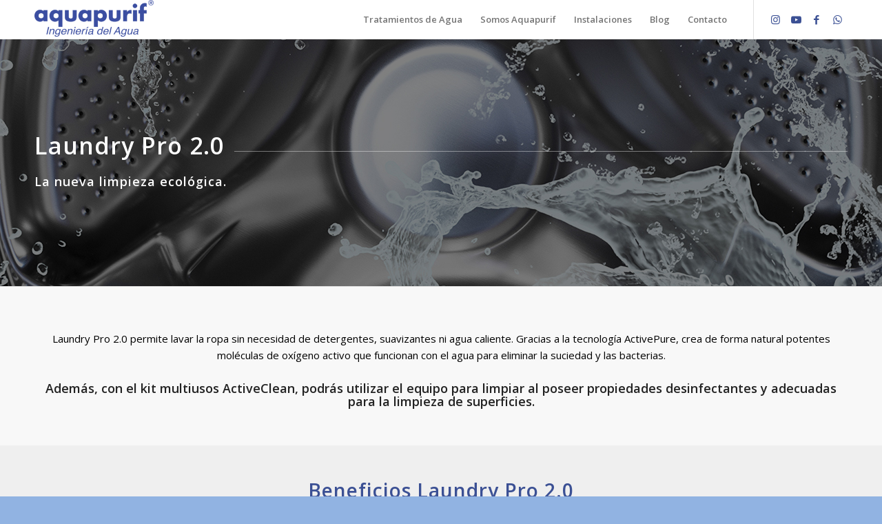

--- FILE ---
content_type: text/html; charset=UTF-8
request_url: https://aquapurif.es/productos/laundry-pro/
body_size: 20018
content:
<!DOCTYPE html>
<html lang="es" class="html_stretched responsive av-preloader-disabled  html_header_top html_logo_left html_main_nav_header html_menu_right html_custom html_header_sticky html_header_shrinking_disabled html_mobile_menu_phone html_header_searchicon_disabled html_content_align_center html_header_unstick_top_disabled html_header_stretch_disabled html_minimal_header html_av-overlay-side html_av-overlay-side-classic html_av-submenu-noclone html_entry_id_8473 av-cookies-no-cookie-consent av-no-preview av-default-lightbox html_text_menu_active av-mobile-menu-switch-default">
<head>
<meta charset="UTF-8" />
<!-- mobile setting -->
<meta name="viewport" content="width=device-width, initial-scale=1">
<!-- Scripts/CSS and wp_head hook -->
<meta name='robots' content='index, follow, max-image-preview:large, max-snippet:-1, max-video-preview:-1' />
<style>img:is([sizes="auto" i], [sizes^="auto," i]) { contain-intrinsic-size: 3000px 1500px }</style>
<!-- This site is optimized with the Yoast SEO plugin v24.6 - https://yoast.com/wordpress/plugins/seo/ -->
<title>Lavadora ecológica con Aquapurif. Sin nada de detergente</title>
<meta name="description" content="Lavadora ecológica sin detergente ni suavizante en Málaga, Laundry Pro. Sistema respetuoso con el medio ambiente y que protegerá tu hogar." />
<link rel="canonical" href="https://aquapurif.es/productos/laundry-pro/" />
<meta property="og:locale" content="es_ES" />
<meta property="og:type" content="article" />
<meta property="og:title" content="Lavadora ecológica con Aquapurif. Sin nada de detergente" />
<meta property="og:description" content="Lavadora ecológica sin detergente ni suavizante en Málaga, Laundry Pro. Sistema respetuoso con el medio ambiente y que protegerá tu hogar." />
<meta property="og:url" content="https://aquapurif.es/productos/laundry-pro/" />
<meta property="og:site_name" content="Aquapurif" />
<meta property="article:modified_time" content="2021-05-13T11:43:49+00:00" />
<meta property="og:image" content="https://aquapurif.es/res/uploads/2015/05/ProductosÓsmosisDomésticaAquapurif.png" />
<meta property="og:image:width" content="1000" />
<meta property="og:image:height" content="1000" />
<meta property="og:image:type" content="image/png" />
<meta name="twitter:card" content="summary_large_image" />
<meta name="twitter:label1" content="Tiempo de lectura" />
<meta name="twitter:data1" content="16 minutos" />
<script type="application/ld+json" class="yoast-schema-graph">{"@context":"https://schema.org","@graph":[{"@type":"WebPage","@id":"https://aquapurif.es/productos/laundry-pro/","url":"https://aquapurif.es/productos/laundry-pro/","name":"Lavadora ecológica con Aquapurif. Sin nada de detergente","isPartOf":{"@id":"https://aquapurif.es/#website"},"primaryImageOfPage":{"@id":"https://aquapurif.es/productos/laundry-pro/#primaryimage"},"image":{"@id":"https://aquapurif.es/productos/laundry-pro/#primaryimage"},"thumbnailUrl":"https://aquapurif.es/res/uploads/2015/05/ProductosÓsmosisDomésticaAquapurif.png","datePublished":"2019-12-05T12:59:50+00:00","dateModified":"2021-05-13T11:43:49+00:00","description":"Lavadora ecológica sin detergente ni suavizante en Málaga, Laundry Pro. Sistema respetuoso con el medio ambiente y que protegerá tu hogar.","breadcrumb":{"@id":"https://aquapurif.es/productos/laundry-pro/#breadcrumb"},"inLanguage":"es","potentialAction":[{"@type":"ReadAction","target":["https://aquapurif.es/productos/laundry-pro/"]}]},{"@type":"ImageObject","inLanguage":"es","@id":"https://aquapurif.es/productos/laundry-pro/#primaryimage","url":"https://aquapurif.es/res/uploads/2015/05/ProductosÓsmosisDomésticaAquapurif.png","contentUrl":"https://aquapurif.es/res/uploads/2015/05/ProductosÓsmosisDomésticaAquapurif.png","width":1000,"height":1000},{"@type":"BreadcrumbList","@id":"https://aquapurif.es/productos/laundry-pro/#breadcrumb","itemListElement":[{"@type":"ListItem","position":1,"name":"Aquapurif","item":"https://aquapurif.es/inicio/"},{"@type":"ListItem","position":2,"name":"Productos de tratamiento de aguas","item":"https://aquapurif.es/productos/"},{"@type":"ListItem","position":3,"name":"Laundry Pro"}]},{"@type":"WebSite","@id":"https://aquapurif.es/#website","url":"https://aquapurif.es/","name":"Aquapurif","description":"Tratamientos del agua","publisher":{"@id":"https://aquapurif.es/#organization"},"potentialAction":[{"@type":"SearchAction","target":{"@type":"EntryPoint","urlTemplate":"https://aquapurif.es/?s={search_term_string}"},"query-input":{"@type":"PropertyValueSpecification","valueRequired":true,"valueName":"search_term_string"}}],"inLanguage":"es"},{"@type":"Organization","@id":"https://aquapurif.es/#organization","name":"Aquapurif","url":"https://aquapurif.es/","logo":{"@type":"ImageObject","inLanguage":"es","@id":"https://aquapurif.es/#/schema/logo/image/","url":"https://aquapurif.es/res/uploads/2019/11/Logo-Aquapurif-250.png","contentUrl":"https://aquapurif.es/res/uploads/2019/11/Logo-Aquapurif-250.png","width":250,"height":71,"caption":"Aquapurif"},"image":{"@id":"https://aquapurif.es/#/schema/logo/image/"}}]}</script>
<!-- / Yoast SEO plugin. -->
<link rel="alternate" type="application/rss+xml" title="Aquapurif &raquo; Feed" href="https://aquapurif.es/feed/" />
<link rel="alternate" type="application/rss+xml" title="Aquapurif &raquo; Feed de los comentarios" href="https://aquapurif.es/comments/feed/" />
<link rel="alternate" type="application/rss+xml" title="Aquapurif &raquo; Comentario Laundry Pro del feed" href="https://aquapurif.es/productos/laundry-pro/feed/" />
<!-- google webfont font replacement -->
<script type='text/javascript'>
(function() {
/*	check if webfonts are disabled by user setting via cookie - or user must opt in.	*/
var html = document.getElementsByTagName('html')[0];
var cookie_check = html.className.indexOf('av-cookies-needs-opt-in') >= 0 || html.className.indexOf('av-cookies-can-opt-out') >= 0;
var allow_continue = true;
var silent_accept_cookie = html.className.indexOf('av-cookies-user-silent-accept') >= 0;
if( cookie_check && ! silent_accept_cookie )
{
if( ! document.cookie.match(/aviaCookieConsent/) || html.className.indexOf('av-cookies-session-refused') >= 0 )
{
allow_continue = false;
}
else
{
if( ! document.cookie.match(/aviaPrivacyRefuseCookiesHideBar/) )
{
allow_continue = false;
}
else if( ! document.cookie.match(/aviaPrivacyEssentialCookiesEnabled/) )
{
allow_continue = false;
}
else if( document.cookie.match(/aviaPrivacyGoogleWebfontsDisabled/) )
{
allow_continue = false;
}
}
}
if( allow_continue )
{
var f = document.createElement('link');
f.type 	= 'text/css';
f.rel 	= 'stylesheet';
f.href 	= 'https://fonts.googleapis.com/css?family=Open+Sans:400,600&display=auto';
f.id 	= 'avia-google-webfont';
document.getElementsByTagName('head')[0].appendChild(f);
}
})();
</script>
<script type="text/javascript">
/* <![CDATA[ */
window._wpemojiSettings = {"baseUrl":"https:\/\/s.w.org\/images\/core\/emoji\/16.0.1\/72x72\/","ext":".png","svgUrl":"https:\/\/s.w.org\/images\/core\/emoji\/16.0.1\/svg\/","svgExt":".svg","source":{"concatemoji":"https:\/\/aquapurif.es\/wp-includes\/js\/wp-emoji-release.min.js?ver=6.8.3"}};
/*! This file is auto-generated */
!function(s,n){var o,i,e;function c(e){try{var t={supportTests:e,timestamp:(new Date).valueOf()};sessionStorage.setItem(o,JSON.stringify(t))}catch(e){}}function p(e,t,n){e.clearRect(0,0,e.canvas.width,e.canvas.height),e.fillText(t,0,0);var t=new Uint32Array(e.getImageData(0,0,e.canvas.width,e.canvas.height).data),a=(e.clearRect(0,0,e.canvas.width,e.canvas.height),e.fillText(n,0,0),new Uint32Array(e.getImageData(0,0,e.canvas.width,e.canvas.height).data));return t.every(function(e,t){return e===a[t]})}function u(e,t){e.clearRect(0,0,e.canvas.width,e.canvas.height),e.fillText(t,0,0);for(var n=e.getImageData(16,16,1,1),a=0;a<n.data.length;a++)if(0!==n.data[a])return!1;return!0}function f(e,t,n,a){switch(t){case"flag":return n(e,"\ud83c\udff3\ufe0f\u200d\u26a7\ufe0f","\ud83c\udff3\ufe0f\u200b\u26a7\ufe0f")?!1:!n(e,"\ud83c\udde8\ud83c\uddf6","\ud83c\udde8\u200b\ud83c\uddf6")&&!n(e,"\ud83c\udff4\udb40\udc67\udb40\udc62\udb40\udc65\udb40\udc6e\udb40\udc67\udb40\udc7f","\ud83c\udff4\u200b\udb40\udc67\u200b\udb40\udc62\u200b\udb40\udc65\u200b\udb40\udc6e\u200b\udb40\udc67\u200b\udb40\udc7f");case"emoji":return!a(e,"\ud83e\udedf")}return!1}function g(e,t,n,a){var r="undefined"!=typeof WorkerGlobalScope&&self instanceof WorkerGlobalScope?new OffscreenCanvas(300,150):s.createElement("canvas"),o=r.getContext("2d",{willReadFrequently:!0}),i=(o.textBaseline="top",o.font="600 32px Arial",{});return e.forEach(function(e){i[e]=t(o,e,n,a)}),i}function t(e){var t=s.createElement("script");t.src=e,t.defer=!0,s.head.appendChild(t)}"undefined"!=typeof Promise&&(o="wpEmojiSettingsSupports",i=["flag","emoji"],n.supports={everything:!0,everythingExceptFlag:!0},e=new Promise(function(e){s.addEventListener("DOMContentLoaded",e,{once:!0})}),new Promise(function(t){var n=function(){try{var e=JSON.parse(sessionStorage.getItem(o));if("object"==typeof e&&"number"==typeof e.timestamp&&(new Date).valueOf()<e.timestamp+604800&&"object"==typeof e.supportTests)return e.supportTests}catch(e){}return null}();if(!n){if("undefined"!=typeof Worker&&"undefined"!=typeof OffscreenCanvas&&"undefined"!=typeof URL&&URL.createObjectURL&&"undefined"!=typeof Blob)try{var e="postMessage("+g.toString()+"("+[JSON.stringify(i),f.toString(),p.toString(),u.toString()].join(",")+"));",a=new Blob([e],{type:"text/javascript"}),r=new Worker(URL.createObjectURL(a),{name:"wpTestEmojiSupports"});return void(r.onmessage=function(e){c(n=e.data),r.terminate(),t(n)})}catch(e){}c(n=g(i,f,p,u))}t(n)}).then(function(e){for(var t in e)n.supports[t]=e[t],n.supports.everything=n.supports.everything&&n.supports[t],"flag"!==t&&(n.supports.everythingExceptFlag=n.supports.everythingExceptFlag&&n.supports[t]);n.supports.everythingExceptFlag=n.supports.everythingExceptFlag&&!n.supports.flag,n.DOMReady=!1,n.readyCallback=function(){n.DOMReady=!0}}).then(function(){return e}).then(function(){var e;n.supports.everything||(n.readyCallback(),(e=n.source||{}).concatemoji?t(e.concatemoji):e.wpemoji&&e.twemoji&&(t(e.twemoji),t(e.wpemoji)))}))}((window,document),window._wpemojiSettings);
/* ]]> */
</script>
<style id='wp-emoji-styles-inline-css' type='text/css'>
img.wp-smiley, img.emoji {
display: inline !important;
border: none !important;
box-shadow: none !important;
height: 1em !important;
width: 1em !important;
margin: 0 0.07em !important;
vertical-align: -0.1em !important;
background: none !important;
padding: 0 !important;
}
</style>
<!-- <link rel='stylesheet' id='wp-block-library-css' href='https://aquapurif.es/wp-includes/css/dist/block-library/style.min.css?ver=6.8.3' type='text/css' media='all' /> -->
<link rel="stylesheet" type="text/css" href="//aquapurif.es/res/cache/wpfc-minified/2nvspvp8/fmggp.css" media="all"/>
<style id='global-styles-inline-css' type='text/css'>
:root{--wp--preset--aspect-ratio--square: 1;--wp--preset--aspect-ratio--4-3: 4/3;--wp--preset--aspect-ratio--3-4: 3/4;--wp--preset--aspect-ratio--3-2: 3/2;--wp--preset--aspect-ratio--2-3: 2/3;--wp--preset--aspect-ratio--16-9: 16/9;--wp--preset--aspect-ratio--9-16: 9/16;--wp--preset--color--black: #000000;--wp--preset--color--cyan-bluish-gray: #abb8c3;--wp--preset--color--white: #ffffff;--wp--preset--color--pale-pink: #f78da7;--wp--preset--color--vivid-red: #cf2e2e;--wp--preset--color--luminous-vivid-orange: #ff6900;--wp--preset--color--luminous-vivid-amber: #fcb900;--wp--preset--color--light-green-cyan: #7bdcb5;--wp--preset--color--vivid-green-cyan: #00d084;--wp--preset--color--pale-cyan-blue: #8ed1fc;--wp--preset--color--vivid-cyan-blue: #0693e3;--wp--preset--color--vivid-purple: #9b51e0;--wp--preset--color--metallic-red: #b02b2c;--wp--preset--color--maximum-yellow-red: #edae44;--wp--preset--color--yellow-sun: #eeee22;--wp--preset--color--palm-leaf: #83a846;--wp--preset--color--aero: #7bb0e7;--wp--preset--color--old-lavender: #745f7e;--wp--preset--color--steel-teal: #5f8789;--wp--preset--color--raspberry-pink: #d65799;--wp--preset--color--medium-turquoise: #4ecac2;--wp--preset--gradient--vivid-cyan-blue-to-vivid-purple: linear-gradient(135deg,rgba(6,147,227,1) 0%,rgb(155,81,224) 100%);--wp--preset--gradient--light-green-cyan-to-vivid-green-cyan: linear-gradient(135deg,rgb(122,220,180) 0%,rgb(0,208,130) 100%);--wp--preset--gradient--luminous-vivid-amber-to-luminous-vivid-orange: linear-gradient(135deg,rgba(252,185,0,1) 0%,rgba(255,105,0,1) 100%);--wp--preset--gradient--luminous-vivid-orange-to-vivid-red: linear-gradient(135deg,rgba(255,105,0,1) 0%,rgb(207,46,46) 100%);--wp--preset--gradient--very-light-gray-to-cyan-bluish-gray: linear-gradient(135deg,rgb(238,238,238) 0%,rgb(169,184,195) 100%);--wp--preset--gradient--cool-to-warm-spectrum: linear-gradient(135deg,rgb(74,234,220) 0%,rgb(151,120,209) 20%,rgb(207,42,186) 40%,rgb(238,44,130) 60%,rgb(251,105,98) 80%,rgb(254,248,76) 100%);--wp--preset--gradient--blush-light-purple: linear-gradient(135deg,rgb(255,206,236) 0%,rgb(152,150,240) 100%);--wp--preset--gradient--blush-bordeaux: linear-gradient(135deg,rgb(254,205,165) 0%,rgb(254,45,45) 50%,rgb(107,0,62) 100%);--wp--preset--gradient--luminous-dusk: linear-gradient(135deg,rgb(255,203,112) 0%,rgb(199,81,192) 50%,rgb(65,88,208) 100%);--wp--preset--gradient--pale-ocean: linear-gradient(135deg,rgb(255,245,203) 0%,rgb(182,227,212) 50%,rgb(51,167,181) 100%);--wp--preset--gradient--electric-grass: linear-gradient(135deg,rgb(202,248,128) 0%,rgb(113,206,126) 100%);--wp--preset--gradient--midnight: linear-gradient(135deg,rgb(2,3,129) 0%,rgb(40,116,252) 100%);--wp--preset--font-size--small: 1rem;--wp--preset--font-size--medium: 1.125rem;--wp--preset--font-size--large: 1.75rem;--wp--preset--font-size--x-large: clamp(1.75rem, 3vw, 2.25rem);--wp--preset--spacing--20: 0.44rem;--wp--preset--spacing--30: 0.67rem;--wp--preset--spacing--40: 1rem;--wp--preset--spacing--50: 1.5rem;--wp--preset--spacing--60: 2.25rem;--wp--preset--spacing--70: 3.38rem;--wp--preset--spacing--80: 5.06rem;--wp--preset--shadow--natural: 6px 6px 9px rgba(0, 0, 0, 0.2);--wp--preset--shadow--deep: 12px 12px 50px rgba(0, 0, 0, 0.4);--wp--preset--shadow--sharp: 6px 6px 0px rgba(0, 0, 0, 0.2);--wp--preset--shadow--outlined: 6px 6px 0px -3px rgba(255, 255, 255, 1), 6px 6px rgba(0, 0, 0, 1);--wp--preset--shadow--crisp: 6px 6px 0px rgba(0, 0, 0, 1);}:root { --wp--style--global--content-size: 800px;--wp--style--global--wide-size: 1130px; }:where(body) { margin: 0; }.wp-site-blocks > .alignleft { float: left; margin-right: 2em; }.wp-site-blocks > .alignright { float: right; margin-left: 2em; }.wp-site-blocks > .aligncenter { justify-content: center; margin-left: auto; margin-right: auto; }:where(.is-layout-flex){gap: 0.5em;}:where(.is-layout-grid){gap: 0.5em;}.is-layout-flow > .alignleft{float: left;margin-inline-start: 0;margin-inline-end: 2em;}.is-layout-flow > .alignright{float: right;margin-inline-start: 2em;margin-inline-end: 0;}.is-layout-flow > .aligncenter{margin-left: auto !important;margin-right: auto !important;}.is-layout-constrained > .alignleft{float: left;margin-inline-start: 0;margin-inline-end: 2em;}.is-layout-constrained > .alignright{float: right;margin-inline-start: 2em;margin-inline-end: 0;}.is-layout-constrained > .aligncenter{margin-left: auto !important;margin-right: auto !important;}.is-layout-constrained > :where(:not(.alignleft):not(.alignright):not(.alignfull)){max-width: var(--wp--style--global--content-size);margin-left: auto !important;margin-right: auto !important;}.is-layout-constrained > .alignwide{max-width: var(--wp--style--global--wide-size);}body .is-layout-flex{display: flex;}.is-layout-flex{flex-wrap: wrap;align-items: center;}.is-layout-flex > :is(*, div){margin: 0;}body .is-layout-grid{display: grid;}.is-layout-grid > :is(*, div){margin: 0;}body{padding-top: 0px;padding-right: 0px;padding-bottom: 0px;padding-left: 0px;}a:where(:not(.wp-element-button)){text-decoration: underline;}:root :where(.wp-element-button, .wp-block-button__link){background-color: #32373c;border-width: 0;color: #fff;font-family: inherit;font-size: inherit;line-height: inherit;padding: calc(0.667em + 2px) calc(1.333em + 2px);text-decoration: none;}.has-black-color{color: var(--wp--preset--color--black) !important;}.has-cyan-bluish-gray-color{color: var(--wp--preset--color--cyan-bluish-gray) !important;}.has-white-color{color: var(--wp--preset--color--white) !important;}.has-pale-pink-color{color: var(--wp--preset--color--pale-pink) !important;}.has-vivid-red-color{color: var(--wp--preset--color--vivid-red) !important;}.has-luminous-vivid-orange-color{color: var(--wp--preset--color--luminous-vivid-orange) !important;}.has-luminous-vivid-amber-color{color: var(--wp--preset--color--luminous-vivid-amber) !important;}.has-light-green-cyan-color{color: var(--wp--preset--color--light-green-cyan) !important;}.has-vivid-green-cyan-color{color: var(--wp--preset--color--vivid-green-cyan) !important;}.has-pale-cyan-blue-color{color: var(--wp--preset--color--pale-cyan-blue) !important;}.has-vivid-cyan-blue-color{color: var(--wp--preset--color--vivid-cyan-blue) !important;}.has-vivid-purple-color{color: var(--wp--preset--color--vivid-purple) !important;}.has-metallic-red-color{color: var(--wp--preset--color--metallic-red) !important;}.has-maximum-yellow-red-color{color: var(--wp--preset--color--maximum-yellow-red) !important;}.has-yellow-sun-color{color: var(--wp--preset--color--yellow-sun) !important;}.has-palm-leaf-color{color: var(--wp--preset--color--palm-leaf) !important;}.has-aero-color{color: var(--wp--preset--color--aero) !important;}.has-old-lavender-color{color: var(--wp--preset--color--old-lavender) !important;}.has-steel-teal-color{color: var(--wp--preset--color--steel-teal) !important;}.has-raspberry-pink-color{color: var(--wp--preset--color--raspberry-pink) !important;}.has-medium-turquoise-color{color: var(--wp--preset--color--medium-turquoise) !important;}.has-black-background-color{background-color: var(--wp--preset--color--black) !important;}.has-cyan-bluish-gray-background-color{background-color: var(--wp--preset--color--cyan-bluish-gray) !important;}.has-white-background-color{background-color: var(--wp--preset--color--white) !important;}.has-pale-pink-background-color{background-color: var(--wp--preset--color--pale-pink) !important;}.has-vivid-red-background-color{background-color: var(--wp--preset--color--vivid-red) !important;}.has-luminous-vivid-orange-background-color{background-color: var(--wp--preset--color--luminous-vivid-orange) !important;}.has-luminous-vivid-amber-background-color{background-color: var(--wp--preset--color--luminous-vivid-amber) !important;}.has-light-green-cyan-background-color{background-color: var(--wp--preset--color--light-green-cyan) !important;}.has-vivid-green-cyan-background-color{background-color: var(--wp--preset--color--vivid-green-cyan) !important;}.has-pale-cyan-blue-background-color{background-color: var(--wp--preset--color--pale-cyan-blue) !important;}.has-vivid-cyan-blue-background-color{background-color: var(--wp--preset--color--vivid-cyan-blue) !important;}.has-vivid-purple-background-color{background-color: var(--wp--preset--color--vivid-purple) !important;}.has-metallic-red-background-color{background-color: var(--wp--preset--color--metallic-red) !important;}.has-maximum-yellow-red-background-color{background-color: var(--wp--preset--color--maximum-yellow-red) !important;}.has-yellow-sun-background-color{background-color: var(--wp--preset--color--yellow-sun) !important;}.has-palm-leaf-background-color{background-color: var(--wp--preset--color--palm-leaf) !important;}.has-aero-background-color{background-color: var(--wp--preset--color--aero) !important;}.has-old-lavender-background-color{background-color: var(--wp--preset--color--old-lavender) !important;}.has-steel-teal-background-color{background-color: var(--wp--preset--color--steel-teal) !important;}.has-raspberry-pink-background-color{background-color: var(--wp--preset--color--raspberry-pink) !important;}.has-medium-turquoise-background-color{background-color: var(--wp--preset--color--medium-turquoise) !important;}.has-black-border-color{border-color: var(--wp--preset--color--black) !important;}.has-cyan-bluish-gray-border-color{border-color: var(--wp--preset--color--cyan-bluish-gray) !important;}.has-white-border-color{border-color: var(--wp--preset--color--white) !important;}.has-pale-pink-border-color{border-color: var(--wp--preset--color--pale-pink) !important;}.has-vivid-red-border-color{border-color: var(--wp--preset--color--vivid-red) !important;}.has-luminous-vivid-orange-border-color{border-color: var(--wp--preset--color--luminous-vivid-orange) !important;}.has-luminous-vivid-amber-border-color{border-color: var(--wp--preset--color--luminous-vivid-amber) !important;}.has-light-green-cyan-border-color{border-color: var(--wp--preset--color--light-green-cyan) !important;}.has-vivid-green-cyan-border-color{border-color: var(--wp--preset--color--vivid-green-cyan) !important;}.has-pale-cyan-blue-border-color{border-color: var(--wp--preset--color--pale-cyan-blue) !important;}.has-vivid-cyan-blue-border-color{border-color: var(--wp--preset--color--vivid-cyan-blue) !important;}.has-vivid-purple-border-color{border-color: var(--wp--preset--color--vivid-purple) !important;}.has-metallic-red-border-color{border-color: var(--wp--preset--color--metallic-red) !important;}.has-maximum-yellow-red-border-color{border-color: var(--wp--preset--color--maximum-yellow-red) !important;}.has-yellow-sun-border-color{border-color: var(--wp--preset--color--yellow-sun) !important;}.has-palm-leaf-border-color{border-color: var(--wp--preset--color--palm-leaf) !important;}.has-aero-border-color{border-color: var(--wp--preset--color--aero) !important;}.has-old-lavender-border-color{border-color: var(--wp--preset--color--old-lavender) !important;}.has-steel-teal-border-color{border-color: var(--wp--preset--color--steel-teal) !important;}.has-raspberry-pink-border-color{border-color: var(--wp--preset--color--raspberry-pink) !important;}.has-medium-turquoise-border-color{border-color: var(--wp--preset--color--medium-turquoise) !important;}.has-vivid-cyan-blue-to-vivid-purple-gradient-background{background: var(--wp--preset--gradient--vivid-cyan-blue-to-vivid-purple) !important;}.has-light-green-cyan-to-vivid-green-cyan-gradient-background{background: var(--wp--preset--gradient--light-green-cyan-to-vivid-green-cyan) !important;}.has-luminous-vivid-amber-to-luminous-vivid-orange-gradient-background{background: var(--wp--preset--gradient--luminous-vivid-amber-to-luminous-vivid-orange) !important;}.has-luminous-vivid-orange-to-vivid-red-gradient-background{background: var(--wp--preset--gradient--luminous-vivid-orange-to-vivid-red) !important;}.has-very-light-gray-to-cyan-bluish-gray-gradient-background{background: var(--wp--preset--gradient--very-light-gray-to-cyan-bluish-gray) !important;}.has-cool-to-warm-spectrum-gradient-background{background: var(--wp--preset--gradient--cool-to-warm-spectrum) !important;}.has-blush-light-purple-gradient-background{background: var(--wp--preset--gradient--blush-light-purple) !important;}.has-blush-bordeaux-gradient-background{background: var(--wp--preset--gradient--blush-bordeaux) !important;}.has-luminous-dusk-gradient-background{background: var(--wp--preset--gradient--luminous-dusk) !important;}.has-pale-ocean-gradient-background{background: var(--wp--preset--gradient--pale-ocean) !important;}.has-electric-grass-gradient-background{background: var(--wp--preset--gradient--electric-grass) !important;}.has-midnight-gradient-background{background: var(--wp--preset--gradient--midnight) !important;}.has-small-font-size{font-size: var(--wp--preset--font-size--small) !important;}.has-medium-font-size{font-size: var(--wp--preset--font-size--medium) !important;}.has-large-font-size{font-size: var(--wp--preset--font-size--large) !important;}.has-x-large-font-size{font-size: var(--wp--preset--font-size--x-large) !important;}
:where(.wp-block-post-template.is-layout-flex){gap: 1.25em;}:where(.wp-block-post-template.is-layout-grid){gap: 1.25em;}
:where(.wp-block-columns.is-layout-flex){gap: 2em;}:where(.wp-block-columns.is-layout-grid){gap: 2em;}
:root :where(.wp-block-pullquote){font-size: 1.5em;line-height: 1.6;}
</style>
<!-- <link rel='stylesheet' id='contact-form-7-css' href='https://aquapurif.es/res/addons/contact-form-7/includes/css/styles.css?ver=6.0.5' type='text/css' media='all' /> -->
<!-- <link rel='stylesheet' id='wpcf7-redirect-script-frontend-css' href='https://aquapurif.es/res/addons/wpcf7-redirect/build/css/wpcf7-redirect-frontend.min.css?ver=1.1' type='text/css' media='all' /> -->
<!-- <link rel='stylesheet' id='grw-public-main-css-css' href='https://aquapurif.es/res/addons/widget-google-reviews/assets/css/public-main.css?ver=5.5' type='text/css' media='all' /> -->
<!-- <link rel='stylesheet' id='cf7cf-style-css' href='https://aquapurif.es/res/addons/cf7-conditional-fields/style.css?ver=2.5.10' type='text/css' media='all' /> -->
<!-- <link rel='stylesheet' id='wp-add-custom-css-css' href='https://aquapurif.es?display_custom_css=css&#038;ver=6.8.3' type='text/css' media='all' /> -->
<!-- <link rel='stylesheet' id='avia-merged-styles-css' href='https://aquapurif.es/res/uploads/dynamic_avia/avia-merged-styles-eb3234683750e9646ec1a591800112ab---68dc69506b59d.css' type='text/css' media='all' /> -->
<!-- <link rel='stylesheet' id='avia-single-post-8473-css' href='https://aquapurif.es/res/uploads/dynamic_avia/avia_posts_css/post-8473.css?ver=ver-1759301772' type='text/css' media='all' /> -->
<!-- <link rel='stylesheet' id='call-now-button-modern-style-css' href='https://aquapurif.es/res/addons/call-now-button/resources/style/modern.css?ver=1.4.16' type='text/css' media='all' /> -->
<link rel="stylesheet" type="text/css" href="//aquapurif.es/res/cache/wpfc-minified/1nf4sfhw/5pzun.css" media="all"/>
<script src='//aquapurif.es/res/cache/wpfc-minified/njvudkx/4i7nf.js' type="text/javascript"></script>
<!-- <script type="text/javascript" src="https://aquapurif.es/wp-includes/js/jquery/jquery.min.js?ver=3.7.1" id="jquery-core-js"></script> -->
<!-- <script type="text/javascript" src="https://aquapurif.es/wp-includes/js/jquery/jquery-migrate.min.js?ver=3.4.1" id="jquery-migrate-js"></script> -->
<!-- <script type="text/javascript" defer="defer" src="https://aquapurif.es/res/addons/widget-google-reviews/assets/js/public-main.js?ver=5.5" id="grw-public-main-js-js"></script> -->
<!-- <script type="text/javascript" src="https://aquapurif.es/res/uploads/dynamic_avia/avia-head-scripts-070366f63d82c41a8edf227fc9d22909---68dc6950754fc.js" id="avia-head-scripts-js"></script> -->
<link rel="https://api.w.org/" href="https://aquapurif.es/wp-json/" /><link rel="alternate" title="JSON" type="application/json" href="https://aquapurif.es/wp-json/wp/v2/pages/8473" /><link rel="EditURI" type="application/rsd+xml" title="RSD" href="https://aquapurif.es/xmlrpc.php?rsd" />
<meta name="generator" content="WordPress 6.8.3" />
<link rel='shortlink' href='https://aquapurif.es/?p=8473' />
<link rel="alternate" title="oEmbed (JSON)" type="application/json+oembed" href="https://aquapurif.es/wp-json/oembed/1.0/embed?url=https%3A%2F%2Faquapurif.es%2Fproductos%2Flaundry-pro%2F" />
<link rel="alternate" title="oEmbed (XML)" type="text/xml+oembed" href="https://aquapurif.es/wp-json/oembed/1.0/embed?url=https%3A%2F%2Faquapurif.es%2Fproductos%2Flaundry-pro%2F&#038;format=xml" />
<!-- HFCM by 99 Robots - Snippet # 1: Google Tag Manager - Head -->
<!-- Google Tag Manager -->
<script>(function(w,d,s,l,i){w[l]=w[l]||[];w[l].push({'gtm.start':
new Date().getTime(),event:'gtm.js'});var f=d.getElementsByTagName(s)[0],
j=d.createElement(s),dl=l!='dataLayer'?'&l='+l:'';j.async=true;j.src=
'https://www.googletagmanager.com/gtm.js?id='+i+dl;f.parentNode.insertBefore(j,f);
})(window,document,'script','dataLayer','GTM-WHNKSCS');</script>
<!-- End Google Tag Manager -->
<!-- /end HFCM by 99 Robots -->
<link rel="icon" href="https://aquapurif.es/res/uploads/2016/08/Gota-Aqua-300x300.jpg" type="image/x-icon">
<!--[if lt IE 9]><script src="https://aquapurif.es/res/themes/enfold-2025/js/html5shiv.js"></script><![endif]--><link rel="profile" href="https://gmpg.org/xfn/11" />
<link rel="alternate" type="application/rss+xml" title="Aquapurif RSS2 Feed" href="https://aquapurif.es/feed/" />
<link rel="pingback" href="https://aquapurif.es/xmlrpc.php" />
<style type='text/css' media='screen'>
#top #header_main > .container, #top #header_main > .container .main_menu  .av-main-nav > li > a, #top #header_main #menu-item-shop .cart_dropdown_link{ height:57px; line-height: 57px; }
.html_top_nav_header .av-logo-container{ height:57px;  }
.html_header_top.html_header_sticky #top #wrap_all #main{ padding-top:55px; } 
</style>
<meta name="generator" content="Elementor 3.27.6; features: additional_custom_breakpoints; settings: css_print_method-external, google_font-enabled, font_display-auto">
<style>
.e-con.e-parent:nth-of-type(n+4):not(.e-lazyloaded):not(.e-no-lazyload),
.e-con.e-parent:nth-of-type(n+4):not(.e-lazyloaded):not(.e-no-lazyload) * {
background-image: none !important;
}
@media screen and (max-height: 1024px) {
.e-con.e-parent:nth-of-type(n+3):not(.e-lazyloaded):not(.e-no-lazyload),
.e-con.e-parent:nth-of-type(n+3):not(.e-lazyloaded):not(.e-no-lazyload) * {
background-image: none !important;
}
}
@media screen and (max-height: 640px) {
.e-con.e-parent:nth-of-type(n+2):not(.e-lazyloaded):not(.e-no-lazyload),
.e-con.e-parent:nth-of-type(n+2):not(.e-lazyloaded):not(.e-no-lazyload) * {
background-image: none !important;
}
}
</style>
<!-- To speed up the rendering and to display the site as fast as possible to the user we include some styles and scripts for above the fold content inline -->
<script type="text/javascript">'use strict';var avia_is_mobile=!1;if(/Android|webOS|iPhone|iPad|iPod|BlackBerry|IEMobile|Opera Mini/i.test(navigator.userAgent)&&'ontouchstart' in document.documentElement){avia_is_mobile=!0;document.documentElement.className+=' avia_mobile '}
else{document.documentElement.className+=' avia_desktop '};document.documentElement.className+=' js_active ';(function(){var e=['-webkit-','-moz-','-ms-',''],n='',o=!1,a=!1;for(var t in e){if(e[t]+'transform' in document.documentElement.style){o=!0;n=e[t]+'transform'};if(e[t]+'perspective' in document.documentElement.style){a=!0}};if(o){document.documentElement.className+=' avia_transform '};if(a){document.documentElement.className+=' avia_transform3d '};if(typeof document.getElementsByClassName=='function'&&typeof document.documentElement.getBoundingClientRect=='function'&&avia_is_mobile==!1){if(n&&window.innerHeight>0){setTimeout(function(){var e=0,o={},a=0,t=document.getElementsByClassName('av-parallax'),i=window.pageYOffset||document.documentElement.scrollTop;for(e=0;e<t.length;e++){t[e].style.top='0px';o=t[e].getBoundingClientRect();a=Math.ceil((window.innerHeight+i-o.top)*0.3);t[e].style[n]='translate(0px, '+a+'px)';t[e].style.top='auto';t[e].className+=' enabled-parallax '}},50)}}})();</script><link rel="icon" href="https://aquapurif.es/res/uploads/2016/08/cropped-Gota-Aqua-32x32.jpg" sizes="32x32" />
<link rel="icon" href="https://aquapurif.es/res/uploads/2016/08/cropped-Gota-Aqua-192x192.jpg" sizes="192x192" />
<link rel="apple-touch-icon" href="https://aquapurif.es/res/uploads/2016/08/cropped-Gota-Aqua-180x180.jpg" />
<meta name="msapplication-TileImage" content="https://aquapurif.es/res/uploads/2016/08/cropped-Gota-Aqua-270x270.jpg" />
<style type="text/css">
@font-face {font-family: 'entypo-fontello-enfold'; font-weight: normal; font-style: normal; font-display: auto;
src: url('https://aquapurif.es/res/themes/enfold-2025/config-templatebuilder/avia-template-builder/assets/fonts/entypo-fontello-enfold/entypo-fontello-enfold.woff2') format('woff2'),
url('https://aquapurif.es/res/themes/enfold-2025/config-templatebuilder/avia-template-builder/assets/fonts/entypo-fontello-enfold/entypo-fontello-enfold.woff') format('woff'),
url('https://aquapurif.es/res/themes/enfold-2025/config-templatebuilder/avia-template-builder/assets/fonts/entypo-fontello-enfold/entypo-fontello-enfold.ttf') format('truetype'),
url('https://aquapurif.es/res/themes/enfold-2025/config-templatebuilder/avia-template-builder/assets/fonts/entypo-fontello-enfold/entypo-fontello-enfold.svg#entypo-fontello-enfold') format('svg'),
url('https://aquapurif.es/res/themes/enfold-2025/config-templatebuilder/avia-template-builder/assets/fonts/entypo-fontello-enfold/entypo-fontello-enfold.eot'),
url('https://aquapurif.es/res/themes/enfold-2025/config-templatebuilder/avia-template-builder/assets/fonts/entypo-fontello-enfold/entypo-fontello-enfold.eot?#iefix') format('embedded-opentype');
}
#top .avia-font-entypo-fontello-enfold, body .avia-font-entypo-fontello-enfold, html body [data-av_iconfont='entypo-fontello-enfold']:before{ font-family: 'entypo-fontello-enfold'; }
@font-face {font-family: 'entypo-fontello'; font-weight: normal; font-style: normal; font-display: auto;
src: url('https://aquapurif.es/res/themes/enfold-2025/config-templatebuilder/avia-template-builder/assets/fonts/entypo-fontello/entypo-fontello.woff2') format('woff2'),
url('https://aquapurif.es/res/themes/enfold-2025/config-templatebuilder/avia-template-builder/assets/fonts/entypo-fontello/entypo-fontello.woff') format('woff'),
url('https://aquapurif.es/res/themes/enfold-2025/config-templatebuilder/avia-template-builder/assets/fonts/entypo-fontello/entypo-fontello.ttf') format('truetype'),
url('https://aquapurif.es/res/themes/enfold-2025/config-templatebuilder/avia-template-builder/assets/fonts/entypo-fontello/entypo-fontello.svg#entypo-fontello') format('svg'),
url('https://aquapurif.es/res/themes/enfold-2025/config-templatebuilder/avia-template-builder/assets/fonts/entypo-fontello/entypo-fontello.eot'),
url('https://aquapurif.es/res/themes/enfold-2025/config-templatebuilder/avia-template-builder/assets/fonts/entypo-fontello/entypo-fontello.eot?#iefix') format('embedded-opentype');
}
#top .avia-font-entypo-fontello, body .avia-font-entypo-fontello, html body [data-av_iconfont='entypo-fontello']:before{ font-family: 'entypo-fontello'; }
</style>
<!--
Debugging Info for Theme support: 
Theme: Enfold
Version: 7.1
Installed: enfold-2025
AviaFramework Version: 5.6
AviaBuilder Version: 6.0
aviaElementManager Version: 1.0.1
ML:512-PU:123-PLA:24
WP:6.8.3
Compress: CSS:all theme files - JS:all theme files
Updates: enabled - unverified Envato token
PLAu:22
-->
</head>
<body data-rsssl=1 id="top" class="wp-singular page-template-default page page-id-8473 page-child parent-pageid-8181 wp-theme-enfold-2025 stretched rtl_columns av-curtain-numeric open_sans  post-type-page avia-responsive-images-support elementor-default elementor-kit-10356" itemscope="itemscope" itemtype="https://schema.org/WebPage" >
<div id='wrap_all'>
<header id='header' class='all_colors header_color light_bg_color  av_header_top av_logo_left av_main_nav_header av_menu_right av_custom av_header_sticky av_header_shrinking_disabled av_header_stretch_disabled av_mobile_menu_phone av_header_searchicon_disabled av_header_unstick_top_disabled av_minimal_header av_bottom_nav_disabled  av_alternate_logo_active av_header_border_disabled'  data-av_shrink_factor='50' role="banner" itemscope="itemscope" itemtype="https://schema.org/WPHeader" >
<div  id='header_main' class='container_wrap container_wrap_logo'>
<div class='container av-logo-container'><div class='inner-container'><span class='logo avia-standard-logo'><a href='https://aquapurif.es/' class='' aria-label='Aquapurif' ><img src="https://aquapurif.es/res/uploads/2021/10/aquapurif-bo-ingenieria-del-agua-300x99.png" height="100" width="300" alt='Aquapurif' title='' /></a></span><nav class='main_menu' data-selectname='Selecciona una página'  role="navigation" itemscope="itemscope" itemtype="https://schema.org/SiteNavigationElement" ><div class="avia-menu av-main-nav-wrap av_menu_icon_beside"><ul role="menu" class="menu av-main-nav" id="avia-menu"><li role="menuitem" id="menu-item-8242" class="menu-item menu-item-type-post_type menu-item-object-page current-page-ancestor menu-item-has-children menu-item-top-level menu-item-top-level-1"><a href="https://aquapurif.es/productos/" itemprop="url" tabindex="0"><span class="avia-bullet"></span><span class="avia-menu-text">Tratamientos de Agua</span><span class="avia-menu-fx"><span class="avia-arrow-wrap"><span class="avia-arrow"></span></span></span></a>
<ul class="sub-menu">
<li role="menuitem" id="menu-item-8247" class="menu-item menu-item-type-post_type menu-item-object-page"><a href="https://aquapurif.es/productos/tratamientos-domesticos/" itemprop="url" tabindex="0"><span class="avia-bullet"></span><span class="avia-menu-text">Tratamientos Domésticos</span></a></li>
<li role="menuitem" id="menu-item-8246" class="menu-item menu-item-type-post_type menu-item-object-page"><a href="https://aquapurif.es/productos/tratamientos-industriales/" itemprop="url" tabindex="0"><span class="avia-bullet"></span><span class="avia-menu-text">Tratamientos Industriales</span></a></li>
<li role="menuitem" id="menu-item-8365" class="menu-item menu-item-type-post_type menu-item-object-page"><a href="https://aquapurif.es/productos/tratamientos-horeca-oficina/" itemprop="url" tabindex="0"><span class="avia-bullet"></span><span class="avia-menu-text">Tratamientos Horeca-Oficina</span></a></li>
</ul>
</li>
<li role="menuitem" id="menu-item-3218" class="menu-item menu-item-type-post_type menu-item-object-page menu-item-top-level menu-item-top-level-2"><a href="https://aquapurif.es/quienes-somos/" itemprop="url" tabindex="0"><span class="avia-bullet"></span><span class="avia-menu-text">Somos Aquapurif</span><span class="avia-menu-fx"><span class="avia-arrow-wrap"><span class="avia-arrow"></span></span></span></a></li>
<li role="menuitem" id="menu-item-10407" class="menu-item menu-item-type-post_type menu-item-object-page menu-item-top-level menu-item-top-level-3"><a href="https://aquapurif.es/galeria/" itemprop="url" tabindex="0"><span class="avia-bullet"></span><span class="avia-menu-text">Instalaciones</span><span class="avia-menu-fx"><span class="avia-arrow-wrap"><span class="avia-arrow"></span></span></span></a></li>
<li role="menuitem" id="menu-item-3193" class="menu-item menu-item-type-post_type menu-item-object-page menu-item-top-level menu-item-top-level-4"><a href="https://aquapurif.es/blog/" itemprop="url" tabindex="0"><span class="avia-bullet"></span><span class="avia-menu-text">Blog</span><span class="avia-menu-fx"><span class="avia-arrow-wrap"><span class="avia-arrow"></span></span></span></a></li>
<li role="menuitem" id="menu-item-9364" class="menu-item menu-item-type-custom menu-item-object-custom menu-item-has-children menu-item-top-level menu-item-top-level-5"><a href="#" itemprop="url" tabindex="0"><span class="avia-bullet"></span><span class="avia-menu-text">Contacto</span><span class="avia-menu-fx"><span class="avia-arrow-wrap"><span class="avia-arrow"></span></span></span></a>
<ul class="sub-menu">
<li role="menuitem" id="menu-item-9363" class="menu-item menu-item-type-post_type menu-item-object-page"><a href="https://aquapurif.es/contacto-clientes/" itemprop="url" tabindex="0"><span class="avia-bullet"></span><span class="avia-menu-text">Soy cliente</span></a></li>
<li role="menuitem" id="menu-item-3220" class="menu-item menu-item-type-post_type menu-item-object-page"><a href="https://aquapurif.es/contacto/" itemprop="url" tabindex="0"><span class="avia-bullet"></span><span class="avia-menu-text">Aún no soy cliente</span></a></li>
</ul>
</li>
<li class="av-burger-menu-main menu-item-avia-special " role="menuitem">
<a href="#" aria-label="Menú" aria-hidden="false">
<span class="av-hamburger av-hamburger--spin av-js-hamburger">
<span class="av-hamburger-box">
<span class="av-hamburger-inner"></span>
<strong>Menú</strong>
</span>
</span>
<span class="avia_hidden_link_text">Menú</span>
</a>
</li></ul></div><ul class='noLightbox social_bookmarks icon_count_4'><li class='social_bookmarks_instagram av-social-link-instagram social_icon_1 avia_social_iconfont'><a  target="_blank" aria-label="Link to Instagram" href='https://www.instagram.com/aquapurif/' data-av_icon='' data-av_iconfont='entypo-fontello' title="Link to Instagram" desc="Link to Instagram" title='Link to Instagram'><span class='avia_hidden_link_text'>Link to Instagram</span></a></li><li class='social_bookmarks_youtube av-social-link-youtube social_icon_2 avia_social_iconfont'><a  target="_blank" aria-label="Link to Youtube" href='https://www.youtube.com/channel/UCg038K458ygU3fIgSkZsaDA' data-av_icon='' data-av_iconfont='entypo-fontello' title="Link to Youtube" desc="Link to Youtube" title='Link to Youtube'><span class='avia_hidden_link_text'>Link to Youtube</span></a></li><li class='social_bookmarks_facebook av-social-link-facebook social_icon_3 avia_social_iconfont'><a  target="_blank" aria-label="Link to Facebook" href='https://www.facebook.com/aquapurif/' data-av_icon='' data-av_iconfont='entypo-fontello' title="Link to Facebook" desc="Link to Facebook" title='Link to Facebook'><span class='avia_hidden_link_text'>Link to Facebook</span></a></li><li class='social_bookmarks_whatsapp av-social-link-whatsapp social_icon_4 avia_social_iconfont'><a  target="_blank" aria-label="Link to WhatsApp" href='https://api.whatsapp.com/send?phone=34607361564' data-av_icon='' data-av_iconfont='entypo-fontello' title="Link to WhatsApp" desc="Link to WhatsApp" title='Link to WhatsApp'><span class='avia_hidden_link_text'>Link to WhatsApp</span></a></li></ul></nav></div> </div> 
<!-- end container_wrap-->
</div>
<div class="header_bg"></div>
<!-- end header -->
</header>
<div id='main' class='all_colors' data-scroll-offset='55'>
<div id='av_section_1'  class='avia-section av-9f92zu-91dab5cdacd232d0bc87df2d03b63faf main_color avia-section-large avia-no-border-styling  avia-builder-el-0  el_before_av_section  avia-builder-el-first  av-mini-hide avia-bg-style-scroll av-minimum-height av-minimum-height-50 av-height-50  container_wrap fullsize'  data-section-bg-repeat='no-repeat' data-av_minimum_height_pc='50' data-av_min_height_opt='50'><div class='container av-section-cont-open' ><main  role="main" itemprop="mainContentOfPage"  class='template-page content  av-content-full alpha units'><div class='post-entry post-entry-type-page post-entry-8473'><div class='entry-content-wrapper clearfix'>
<div  class='av-special-heading av-8mr3d-7235da10c1e87307cdeb2e5a4d1bacbc av-special-heading-h1 custom-color-heading  avia-builder-el-1  el_before_av_textblock  avia-builder-el-first '><h1 class='av-special-heading-tag '  itemprop="headline"  >Laundry Pro 2.0</h1><div class="special-heading-border"><div class="special-heading-inner-border"></div></div></div>
<section  class='av_textblock_section av-k3r80pka-98d5c09568831de204bba64a02649f0a '   itemscope="itemscope" itemtype="https://schema.org/CreativeWork" ><div class='avia_textblock av_inherit_color'  itemprop="text" ><h2 style="font-size: 18px; line-height: 1.1em; margin-bottom: 4px;">La nueva limpieza ecológica.</h2>
</div></section>
</div></div></main><!-- close content main element --></div></div><div id='av_section_2'  class='avia-section av-9f92zu-4a07c87f8607e1db476209ca9279bf5b main_color avia-section-large avia-no-border-styling  avia-builder-el-3  el_after_av_section  el_before_av_one_full  av-desktop-hide av-medium-hide av-small-hide avia-full-stretch avia-bg-style-scroll container_wrap fullsize'  data-section-bg-repeat='stretch'><div class='container av-section-cont-open' ><div class='template-page content  av-content-full alpha units'><div class='post-entry post-entry-type-page post-entry-8473'><div class='entry-content-wrapper clearfix'>
<div  class='av-special-heading av-k9xz4sft-cfa3d9ea4ac815fcb367629bdb4cb079 av-special-heading-h2 custom-color-heading  avia-builder-el-4  el_before_av_textblock  avia-builder-el-first '><h2 class='av-special-heading-tag '  itemprop="headline"  >Laundry Pro 2.0</h2><div class="special-heading-border"><div class="special-heading-inner-border"></div></div></div>
<section  class='av_textblock_section av-k3r80pka-98d5c09568831de204bba64a02649f0a '   itemscope="itemscope" itemtype="https://schema.org/CreativeWork" ><div class='avia_textblock av_inherit_color'  itemprop="text" ><h4>La nueva limpieza ecológica.</h4>
</div></section>
</div></div></div><!-- close content main div --></div></div><div id='after_section_2'  class='main_color av_default_container_wrap container_wrap fullsize'  ><div class='container av-section-cont-open' ><div class='template-page content  av-content-full alpha units'><div class='post-entry post-entry-type-page post-entry-8473'><div class='entry-content-wrapper clearfix'><div  class='flex_column av-99qe7u-c003da3ed19d65fb1e2f4a0504dc78ce av_one_full  avia-builder-el-6  el_after_av_section  el_before_av_section  avia-builder-el-no-sibling  first flex_column_div av-zero-column-padding  '     ><section  class='av_textblock_section av-k3r871vg-5c9c9b2f015da207057d57214e39c799 '   itemscope="itemscope" itemtype="https://schema.org/CreativeWork" ><div class='avia_textblock'  itemprop="text" ><p style="text-align: center;">Laundry Pro 2.0 permite lavar la ropa sin necesidad de detergentes, suavizantes ni agua caliente. Gracias a la tecnología ActivePure, crea de forma natural potentes moléculas de oxígeno activo que funcionan con el agua para eliminar la suciedad y las bacterias.</p>
<h4 style="text-align: center;">Además, con el kit multiusos ActiveClean, podrás utilizar el equipo para limpiar al poseer propiedades desinfectantes y adecuadas para la limpieza de superficies.</h4>
</div></section></div></p>
</div></div></div><!-- close content main div --></div></div><div id='av_section_3'  class='avia-section av-k3r8bc7t-e5b5d5b0e495f39e6d5fae91170779ce main_color avia-section-default avia-no-border-styling  avia-builder-el-8  el_after_av_one_full  el_before_av_section  avia-bg-style-scroll container_wrap fullsize'  ><div class='container av-section-cont-open' ><div class='template-page content  av-content-full alpha units'><div class='post-entry post-entry-type-page post-entry-8473'><div class='entry-content-wrapper clearfix'>
<section  class='av_textblock_section av-k3r871vg-bbd0891b70d5a3a7adda1a7c7cbaac24 '   itemscope="itemscope" itemtype="https://schema.org/CreativeWork" ><div class='avia_textblock av_inherit_color'  itemprop="text" ><h2 style="text-align: center;">Beneficios Laundry Pro 2.0</h2>
</div></section>
<div  class='flex_column av-6zypzu-7054b5a6374fd53c5dcf37685a171c12 av_one_fourth  avia-builder-el-10  el_after_av_textblock  el_before_av_one_fourth  first flex_column_div av-zero-column-padding  column-top-margin'     ><div  class='avia-image-container av-k3r96jgi-6a0d0b5b44b9d2f03f52172f1d71e050 av-styling- avia_animated_image av-animated-when-visible-95 top-to-bottom avia-align-center  avia-builder-el-11  el_before_av_hr  avia-builder-el-first '   itemprop="image" itemscope="itemscope" itemtype="https://schema.org/ImageObject" ><div class="avia-image-container-inner"><div class="avia-image-overlay-wrap"><img fetchpriority="high" fetchpriority="high" decoding="async" fetchpriority="high" class='wp-image-8491 avia-img-lazy-loading-not-8491 avia_image ' src="https://aquapurif.es/res/uploads/2019/12/icono-ropa-80x80.png" alt='' title='icono-ropa'  height="80" width="80"  itemprop="thumbnailUrl" srcset="https://aquapurif.es/res/uploads/2019/12/icono-ropa-80x80.png 80w, https://aquapurif.es/res/uploads/2019/12/icono-ropa-36x36.png 36w, https://aquapurif.es/res/uploads/2019/12/icono-ropa-180x180.png 180w, https://aquapurif.es/res/uploads/2019/12/icono-ropa.png 250w" sizes="(max-width: 80px) 100vw, 80px" /></div></div></div>
<div  class='hr av-k3r9bq7k-27231f087c7fcd2a9f86f7c594756bf7 hr-invisible  avia-builder-el-12  el_after_av_image  el_before_av_textblock '><span class='hr-inner '><span class="hr-inner-style"></span></span></div>
<section  class='av_textblock_section av-k3r8h9zv-181900ad47b30bfdc2f5d74f6154fc5f '   itemscope="itemscope" itemtype="https://schema.org/CreativeWork" ><div class='avia_textblock'  itemprop="text" ><h4 style="text-align: center;">Ropa más suave</h4>
<p style="text-align: center;">Restablece la suavidad natural del tejido gracias al agua tratado que ofrece el equipo.</p>
</div></section></div><div  class='flex_column av-5gy1ze-8653f3678667116c8fb10e375ec36458 av_one_fourth  avia-builder-el-14  el_after_av_one_fourth  el_before_av_one_fourth  flex_column_div av-zero-column-padding  column-top-margin'     ><div  class='avia-image-container av-k3r96tcu-dbe9f653b83bd604a5e62905f69c07ff av-styling- avia_animated_image av-animated-when-visible-95 top-to-bottom avia-align-center  avia-builder-el-15  el_before_av_hr  avia-builder-el-first '   itemprop="image" itemscope="itemscope" itemtype="https://schema.org/ImageObject" ><div class="avia-image-container-inner"><div class="avia-image-overlay-wrap"><img fetchpriority="high" fetchpriority="high" decoding="async" fetchpriority="high" class='wp-image-8489 avia-img-lazy-loading-not-8489 avia_image ' src="https://aquapurif.es/res/uploads/2019/12/icono-piel-80x80.png" alt='' title='icono-piel'  height="80" width="80"  itemprop="thumbnailUrl" srcset="https://aquapurif.es/res/uploads/2019/12/icono-piel-80x80.png 80w, https://aquapurif.es/res/uploads/2019/12/icono-piel-36x36.png 36w, https://aquapurif.es/res/uploads/2019/12/icono-piel-180x180.png 180w, https://aquapurif.es/res/uploads/2019/12/icono-piel.png 250w" sizes="(max-width: 80px) 100vw, 80px" /></div></div></div>
<div  class='hr av-k3r9bq7k-27231f087c7fcd2a9f86f7c594756bf7 hr-invisible  avia-builder-el-16  el_after_av_image  el_before_av_textblock '><span class='hr-inner '><span class="hr-inner-style"></span></span></div>
<section  class='av_textblock_section av-k3r8h9zv-181900ad47b30bfdc2f5d74f6154fc5f '   itemscope="itemscope" itemtype="https://schema.org/CreativeWork" ><div class='avia_textblock'  itemprop="text" ><h4 style="text-align: center;">Una piel más sana</h4>
<p style="text-align: center;">Evita el picor y escozor en las pieles más sensibles al no estar en contacto con productos químicos.</p>
</div></section></div><div  class='flex_column av-40doze-9df346981e3a6363084b3d737745748b av_one_fourth  avia-builder-el-18  el_after_av_one_fourth  el_before_av_one_fourth  flex_column_div av-zero-column-padding  column-top-margin'     ><div  class='avia-image-container av-k3r970fj-c11ae296982111c77ce7896983f68ffa av-styling- avia_animated_image av-animated-when-visible-95 top-to-bottom avia-align-center  avia-builder-el-19  el_before_av_hr  avia-builder-el-first '   itemprop="image" itemscope="itemscope" itemtype="https://schema.org/ImageObject" ><div class="avia-image-container-inner"><div class="avia-image-overlay-wrap"><img fetchpriority="high" fetchpriority="high" decoding="async" fetchpriority="high" class='wp-image-8480 avia-img-lazy-loading-not-8480 avia_image ' src="https://aquapurif.es/res/uploads/2019/12/icon-cartera-80x80.png" alt='' title='icon-cartera'  height="80" width="80"  itemprop="thumbnailUrl" srcset="https://aquapurif.es/res/uploads/2019/12/icon-cartera-80x80.png 80w, https://aquapurif.es/res/uploads/2019/12/icon-cartera-36x36.png 36w, https://aquapurif.es/res/uploads/2019/12/icon-cartera-180x180.png 180w, https://aquapurif.es/res/uploads/2019/12/icon-cartera.png 250w" sizes="(max-width: 80px) 100vw, 80px" /></div></div></div>
<div  class='hr av-k3r9bq7k-27231f087c7fcd2a9f86f7c594756bf7 hr-invisible  avia-builder-el-20  el_after_av_image  el_before_av_textblock '><span class='hr-inner '><span class="hr-inner-style"></span></span></div>
<section  class='av_textblock_section av-k3r8h9zv-181900ad47b30bfdc2f5d74f6154fc5f '   itemscope="itemscope" itemtype="https://schema.org/CreativeWork" ><div class='avia_textblock'  itemprop="text" ><h4 style="text-align: center;">Gran ahorro en casa</h4>
<p style="text-align: center;">Olvídate de comprar detergentes, suavizantes o productos de limpieza.</p>
</div></section></div><div  class='flex_column av-3awcai-c4da28a1282f1ff003477c44b4cebd3b av_one_fourth  avia-builder-el-22  el_after_av_one_fourth  avia-builder-el-last  flex_column_div av-zero-column-padding  column-top-margin'     ><div  class='avia-image-container av-k3r9782a-29099689d4883150451dc18051b8b8bd av-styling- avia_animated_image av-animated-when-visible-95 top-to-bottom avia-align-center  avia-builder-el-23  el_before_av_hr  avia-builder-el-first '   itemprop="image" itemscope="itemscope" itemtype="https://schema.org/ImageObject" ><div class="avia-image-container-inner"><div class="avia-image-overlay-wrap"><img fetchpriority="high" fetchpriority="high" decoding="async" fetchpriority="high" class='wp-image-8490 avia-img-lazy-loading-not-8490 avia_image ' src="https://aquapurif.es/res/uploads/2019/12/icono-medio-80x80.png" alt='' title='icono-medio'  height="80" width="80"  itemprop="thumbnailUrl" srcset="https://aquapurif.es/res/uploads/2019/12/icono-medio-80x80.png 80w, https://aquapurif.es/res/uploads/2019/12/icono-medio-36x36.png 36w, https://aquapurif.es/res/uploads/2019/12/icono-medio-180x180.png 180w, https://aquapurif.es/res/uploads/2019/12/icono-medio.png 250w" sizes="(max-width: 80px) 100vw, 80px" /></div></div></div>
<div  class='hr av-k3r9bq7k-27231f087c7fcd2a9f86f7c594756bf7 hr-invisible  avia-builder-el-24  el_after_av_image  el_before_av_textblock '><span class='hr-inner '><span class="hr-inner-style"></span></span></div>
<section  class='av_textblock_section av-k3r8h9zv-181900ad47b30bfdc2f5d74f6154fc5f '   itemscope="itemscope" itemtype="https://schema.org/CreativeWork" ><div class='avia_textblock'  itemprop="text" ><h4 style="text-align: center;">Medio ambiente</h4>
<p style="text-align: center;">Contribuye con el cuidado del medio ambiente reduciendo la cantidad de productos químicos que son vertidos.</p>
</div></section></div></div></div></div><!-- close content main div --></div></div><div id='av_section_4'  class='avia-section av-k3rakqno-93a8fd369618c8f7bfa016cea5194b96 main_color avia-section-no-padding avia-no-border-styling  avia-builder-el-26  el_after_av_section  el_before_av_section  avia-bg-style-scroll av-minimum-height av-minimum-height-custom av-height-custom  container_wrap fullsize'   data-av_minimum_height_px='190'><div class='container av-section-cont-open' style='height:190px'><div class='template-page content  av-content-full alpha units'><div class='post-entry post-entry-type-page post-entry-8473'><div class='entry-content-wrapper clearfix'>
<div  class='av-special-heading av-k3ralrct-654eb93ef766937ea43c140acc806ef4 av-special-heading-h2 custom-color-heading  avia-builder-el-27  el_before_av_codeblock  avia-builder-el-first '><h2 class='av-special-heading-tag '  itemprop="headline"  > Comienza a ahorrar y purificar tu vida.</h2><div class="special-heading-border"><div class="special-heading-inner-border"></div></div></div>
<section class="avia_codeblock_section  avia_code_block_0"  itemscope="itemscope" itemtype="https://schema.org/CreativeWork" ><div class='avia_codeblock '  itemprop="text" >
<div class="wpcf7 no-js" id="wpcf7-f8315-p8473-o1" lang="es-ES" dir="ltr" data-wpcf7-id="8315">
<div class="screen-reader-response"><p role="status" aria-live="polite" aria-atomic="true"></p> <ul></ul></div>
<form action="/productos/laundry-pro/#wpcf7-f8315-p8473-o1" method="post" class="wpcf7-form init wpcf7-acceptance-as-validation" aria-label="Formulario de contacto" novalidate="novalidate" data-status="init">
<div style="display: none;">
<input type="hidden" name="_wpcf7" value="8315" />
<input type="hidden" name="_wpcf7_version" value="6.0.5" />
<input type="hidden" name="_wpcf7_locale" value="es_ES" />
<input type="hidden" name="_wpcf7_unit_tag" value="wpcf7-f8315-p8473-o1" />
<input type="hidden" name="_wpcf7_container_post" value="8473" />
<input type="hidden" name="_wpcf7_posted_data_hash" value="" />
<input type="hidden" name="_wpcf7cf_hidden_group_fields" value="[]" />
<input type="hidden" name="_wpcf7cf_hidden_groups" value="[]" />
<input type="hidden" name="_wpcf7cf_visible_groups" value="[]" />
<input type="hidden" name="_wpcf7cf_repeaters" value="[]" />
<input type="hidden" name="_wpcf7cf_steps" value="{}" />
<input type="hidden" name="_wpcf7cf_options" value="{&quot;form_id&quot;:8315,&quot;conditions&quot;:[],&quot;settings&quot;:{&quot;animation&quot;:&quot;yes&quot;,&quot;animation_intime&quot;:200,&quot;animation_outtime&quot;:200,&quot;conditions_ui&quot;:&quot;normal&quot;,&quot;notice_dismissed&quot;:false}}" />
<input type="hidden" name="_wpcf7dtx_version" value="5.0.3" />
<input type="hidden" name="_wpcf7_recaptcha_response" value="" />
</div>
<div class="center-div">
<div style="float:left; margin: 10px 3% -20px 0; width: 30%;">
<p><span class="wpcf7-form-control-wrap" data-name="nombre"><input size="40" maxlength="400" class="wpcf7-form-control wpcf7-text wpcf7-validates-as-required" aria-required="true" aria-invalid="false" placeholder="Nombre*" value="" type="text" name="nombre" /></span>
</p>
</div>
<div style="float:left; margin: 10px 3% -20px 0; width: 30%;">
<p><span class="wpcf7-form-control-wrap" data-name="movil"><input size="40" maxlength="400" class="wpcf7-form-control wpcf7-tel wpcf7-validates-as-required wpcf7-text wpcf7-validates-as-tel" aria-required="true" aria-invalid="false" placeholder="Teléfono*" value="" type="tel" name="movil" /></span>
</p>
</div>
<div style="float:left; margin: 10px 3% -20px 0; width: 30%;">
<p><span class="wpcf7-form-control-wrap" data-name="cpostal"><input size="40" maxlength="400" class="wpcf7-form-control wpcf7-text wpcf7-validates-as-required" aria-required="true" aria-invalid="false" placeholder="Código Postal*" value="" type="text" name="cpostal" /></span>
</p>
</div>
<div>
<div class="column one-second" style="font-size:12px; line-height:13px; font-weight: lighter; margin:0 0 0 -8px;" >
<p><span class="wpcf7-form-control-wrap" data-name="acepto"><span class="wpcf7-form-control wpcf7-acceptance"><span class="wpcf7-list-item"><input type="checkbox" name="acepto" value="1" aria-invalid="false" /></span></span></span> He leído y acepto la <script>document.write('<a href="/aviso-legal-y-politica-de-privacidad"> política de privacidad</a>')</script>
</p>
</div>
<div class="column one-third" style="font-size:12px; line-height:13px; font-weight: lighter; margin:0 0 0 -8px;" >
<p><span class="wpcf7-form-control-wrap" data-name="aceptonews"><span class="wpcf7-form-control wpcf7-acceptance optional"><span class="wpcf7-list-item"><input type="checkbox" name="aceptonews" value="1" aria-invalid="false" /></span></span></span> Acepto recibir información sobre productos, servicios y/o ofertas sobre Aquapurif.
</p>
</div>
<div class="column one-third">
<p><input class="wpcf7-form-control wpcf7-submit has-spinner" type="submit" value="Quiero que me llamen" />
</p>
</div>
<div class="column one-first">
<p style="font-size:9px; line-height:12px; font-weight: lighter; " >Los datos recogidos se utilizarán con la finalidad de dar respuesta a su consulta, sugerencia, incidencia o cualquier otra información o petición que haya realizado al completar el formulario y, en caso de que lo hayas consentido expresamente, también para enviar información personalizada sobre promociones, ofertas y nuevos productos de KINETICO SPAIN S.L.U. El responsable del tratamiento de los datos obtenidos es KINETICO SPAIN S.L.U (calle Aiguafreda n.º 8, Polígono Industrial Ametlla Park, 08480 Ametlla del Vallès / Mail: cumplimientonormativo@vdf.es / Tel. 93.844.45.20) y la obtención se basa en su consentimiento, el cual podrá ser revocado en cualquier momento. Los datos obtenidos no serán cedidos a terceros. En cualquier momento puede acceder a los datos facilitados, rectificarlos o suprimirse, oponerse al tratamiento y solicitar la limitación, enviando la solicitud correspondiente a la dirección del Responsable de Tratamiento. Puede consultar la información adicional y detallada sobre la protección de datos en la <a href="https://aquapurif.es/aviso-legal-y-politica-de-privacidad/">Política de Privacidad.</a>
</p>
</div>
<span class="wpcf7-form-control-wrap fromURL" data-name="fromURL"><input type="hidden" name="fromURL" class="wpcf7-form-control wpcf7-hidden wpcf7dtx wpcf7dtx-hidden" aria-invalid="false" value="https://aquapurif.es/productos/laundry-pro/"></span>
<span class="wpcf7-form-control-wrap leadsource" data-name="leadsource"><input type="hidden" name="leadsource" class="wpcf7-form-control wpcf7-hidden wpcf7dtx wpcf7dtx-hidden" aria-invalid="false" value="SEO"></span>
<span class="wpcf7-form-control-wrap leadtype" data-name="leadtype"><input type="hidden" name="leadtype" class="wpcf7-form-control wpcf7-hidden wpcf7dtx wpcf7dtx-hidden" aria-invalid="false" value="Residential D2C"></span>
<span class="wpcf7-form-control-wrap division" data-name="division"><input type="hidden" name="division" class="wpcf7-form-control wpcf7-hidden wpcf7dtx wpcf7dtx-hidden" aria-invalid="false" value="Aquapurif"></span>
<span class="wpcf7-form-control-wrap h2" data-name="h2"><input type="hidden" name="h2" class="wpcf7-form-control wpcf7-hidden wpcf7dtx wpcf7dtx-hidden" aria-invalid="false"></span>
<span class="wpcf7-form-control-wrap reverseosmosis" data-name="reverseosmosis"><input type="hidden" name="reverseosmosis" class="wpcf7-form-control wpcf7-hidden wpcf7dtx wpcf7dtx-hidden" aria-invalid="false"></span>
<span class="wpcf7-form-control-wrap watersoftener" data-name="watersoftener"><input type="hidden" name="watersoftener" class="wpcf7-form-control wpcf7-hidden wpcf7dtx wpcf7dtx-hidden" aria-invalid="false"></span>
<span class="wpcf7-form-control-wrap fountain" data-name="fountain"><input type="hidden" name="fountain" class="wpcf7-form-control wpcf7-hidden wpcf7dtx wpcf7dtx-hidden" aria-invalid="false"></span>
<span class="wpcf7-form-control-wrap other" data-name="other"><input type="hidden" name="other" class="wpcf7-form-control wpcf7-hidden wpcf7dtx wpcf7dtx-hidden" aria-invalid="false"></span>
<span class="wpcf7-form-control-wrap baseurl" data-name="baseurl"><input type="hidden" name="baseurl" class="wpcf7-form-control wpcf7-hidden wpcf7dtx wpcf7dtx-hidden" aria-invalid="false" value="aquapurif.es"></span>
</div>
</div><div class="wpcf7-response-output" aria-hidden="true"></div>
</form>
</div>
</div></section>
</p>
</div></div></div><!-- close content main div --></div></div><div id='av_section_5'  class='avia-section av-k3rb1a9c-d24daf531d2717e266ccc0d2eac01430 main_color avia-section-no-padding avia-no-border-styling  avia-builder-el-29  el_after_av_section  el_before_av_section  avia-bg-style-scroll container_wrap fullsize'  data-section-bg-repeat='no-repeat'><div class='container av-section-cont-open' ><div class='template-page content  av-content-full alpha units'><div class='post-entry post-entry-type-page post-entry-8473'><div class='entry-content-wrapper clearfix'>
<div  class='flex_column av-3llpqy-8905fb1e378e3cd189fc7579416354b2 av_one_half  avia-builder-el-30  el_before_av_one_half  avia-builder-el-first  first flex_column_div  '     ><section  class='av_textblock_section av-k3ravfri-4c79a2e71d9a3baecb0e61474e3b5fef '   itemscope="itemscope" itemtype="https://schema.org/CreativeWork" ><div class='avia_textblock av_inherit_color'  itemprop="text" ><h2><strong>Equipo técnico Aquapurif</strong></h2>
</div></section>
<section  class='av_textblock_section av-k3rb7k9o-64a715e3aaf8eead5eb884b0042d91fc '   itemscope="itemscope" itemtype="https://schema.org/CreativeWork" ><div class='avia_textblock'  itemprop="text" ><p>No te preocupes de la instalación ni del matenimiento de tu equipo Laundry Pro 2.0.</p>
<p>En Aquapurif contamos con un <strong>equipo técnico propio</strong> con más de <strong>20 años de experiencia</strong> que se encargará de todo.</p>
</div></section>
<div  class='hr av-2zh16y-eef7ac3702708adb88d3c9dbb2aef115 hr-default  avia-builder-el-33  el_after_av_textblock  el_before_av_textblock '><span class='hr-inner '><span class="hr-inner-style"></span></span></div>
<section  class='av_textblock_section av-6fup6i-ac59893b817df3139866ae1537491d17 '   itemscope="itemscope" itemtype="https://schema.org/CreativeWork" ><div class='avia_textblock'  itemprop="text" ><h4 style="text-align: center;"><span style="font-size: 14pt;"> <strong>Certificado UNE 149101</strong></span></h4>
</div></section>
<section  class='av_textblock_section av-411hgq-fac54290a8d52a6db38b76b36ccdba33 '   itemscope="itemscope" itemtype="https://schema.org/CreativeWork" ><div class='avia_textblock'  itemprop="text" ><p style="text-align: justify;">Desde el <strong>11 de Diciembre de 2015</strong> está en vigor el <strong>Real Decreto 742/2013</strong>, que define los requisitos técnicos exigibles a los <strong>equipos de tratamiento de agua.</strong></p>
</div></section>
<div  class='avia-image-container av-8zniy2-646851204241ab6d101db74a4ef53367 av-styling- avia-align-center  avia-builder-el-36  el_after_av_textblock  el_before_av_button '   itemprop="image" itemscope="itemscope" itemtype="https://schema.org/ImageObject" ><div class="avia-image-container-inner"><div class="avia-image-overlay-wrap"><img fetchpriority="high" fetchpriority="high" decoding="async" fetchpriority="high" class='wp-image-5601 avia-img-lazy-loading-not-5601 avia_image ' src="https://aquapurif.es/res/uploads/2015/05/UNE149101-01-180x180.jpg" alt='' title='UNE149101 - 01'  height="180" width="180"  itemprop="thumbnailUrl" srcset="https://aquapurif.es/res/uploads/2015/05/UNE149101-01-180x180.jpg 180w, https://aquapurif.es/res/uploads/2015/05/UNE149101-01-80x80.jpg 80w, https://aquapurif.es/res/uploads/2015/05/UNE149101-01-36x36.jpg 36w, https://aquapurif.es/res/uploads/2015/05/UNE149101-01-120x120.jpg 120w, https://aquapurif.es/res/uploads/2015/05/UNE149101-01-450x450.jpg 450w" sizes="(max-width: 180px) 100vw, 180px" /></div></div></div>
<div  class='avia-button-wrap av-2hbiyi-9ae247ae371616eccfcc41ce0d6c37a9-wrap avia-button-center  avia-builder-el-37  el_after_av_image  avia-builder-el-last '><a href='https://aquapurif.es/res/uploads/2016/02/Norma-UNE-149101-Aquapurif.pdf'  class='avia-button av-2hbiyi-9ae247ae371616eccfcc41ce0d6c37a9 av-link-btn avia-icon_select-no avia-size-small avia-position-center avia-color-theme-color'  target="_blank"  rel="noopener noreferrer"  aria-label="Certificado UNE 149101"><span class='avia_iconbox_title' >Certificado UNE 149101</span></a></div></div><div  class='flex_column av-26jd6y-351e30a075e367b14c2f89ec15e5a906 av_one_half  avia-builder-el-38  el_after_av_one_half  avia-builder-el-last  flex_column_div av-zero-column-padding  '     ></div>
</div></div></div><!-- close content main div --></div></div><div id='av_section_6'  class='avia-section av-k3rap6m7-66ee8d66746ec8f4ba6627d5df3757a9 main_color avia-section-large avia-no-border-styling  avia-builder-el-39  el_after_av_section  avia-builder-el-last  avia-bg-style-scroll container_wrap fullsize'  data-section-bg-repeat='no-repeat'><div class='container av-section-cont-open' ><div class='template-page content  av-content-full alpha units'><div class='post-entry post-entry-type-page post-entry-8473'><div class='entry-content-wrapper clearfix'>
<div  class='av-special-heading av-k9xzay5t-3adf8aca86a61b0030edabfa2eed395c av-special-heading-h2 custom-color-heading blockquote modern-quote modern-centered  avia-builder-el-40  el_before_av_button  avia-builder-el-first  av-inherit-size'><h2 class='av-special-heading-tag '  itemprop="headline"  >Descubre más sobre nuestros tratamientos de agua.</h2><div class='av_custom_color av-subheading av-subheading_below'><p>Nuestros expertos estarán encantados de atenderte y resolver todas tus dudas.</p>
</div><div class="special-heading-border"><div class="special-heading-inner-border"></div></div></div>
<div  class='avia-button-wrap av-k3rasw1g-ed3675ff77ead5f3c91d8cec9774b4ad-wrap avia-button-center  avia-builder-el-41  el_after_av_heading  avia-builder-el-last '><a href='https://aquapurif.es/contacto/'  class='avia-button av-k3rasw1g-ed3675ff77ead5f3c91d8cec9774b4ad av-link-btn avia-icon_select-no avia-size-medium avia-position-center avia-color-theme-color'   aria-label="Contacto"><span class='avia_iconbox_title' >Contacto</span></a></div>
</div></div></div><!-- close content main div --> <!-- section close by builder template -->		</div><!--end builder template--></div><!-- close default .container_wrap element -->				<div class='container_wrap footer_color' id='footer'>
<div class='container'>
<div class='flex_column av_one_fifth  first el_before_av_one_fifth'><section id="text-9" class="widget clearfix widget_text"><h3 class="widgettitle">Contacto</h3>			<div class="textwidget"><UL><li class="iconbox_icon heading-color " aria-hidden="true" data-av_icon="" data-av_iconfont="entypo-fontello" style="color:#ffffff;"></li><p><a href="tel:+34952919015">952 919 015</a></p>
<li class="iconbox_icon heading-color " aria-hidden="true" data-av_icon="" data-av_iconfont="entypo-fontello" style="color:#ffffff; "></li><p><a href="https://api.whatsapp.com/send?phone=34607361564" target="_blank" rel="noopener noreferrer">607 361 564</a></p>
<li class="iconbox_icon heading-color " aria-hidden="true" data-av_icon="" data-av_iconfont="entypo-fontello" style="color:#ffffff; "></li><p><a href="mailto:hola@aquapurif.es">hola@aquapurif.es</a></p>
</UL></div>
<span class="seperator extralight-border"></span></section></div><div class='flex_column av_one_fifth  el_after_av_one_fifth el_before_av_one_fifth '><section id="text-10" class="widget clearfix widget_text"><h3 class="widgettitle">Tratamientos Domésticos</h3>			<div class="textwidget"><ul>
<li><a href="https://aquapurif.es/productos/osmosis-domestica-2/">Osmosis</a></li>
<li><a href="https://aquapurif.es/productos/descalcificadores-domesticos/">Descalcificadores</a></li>
<li><a href="https://aquapurif.es/productos/agua-hidrogenada/">Agua Hidrogenada</a></li>
<li><a href="https://aquapurif.es/productos/cloracion-salina-domestica/">Cloración Salina</a></li>
</ul>
</div>
<span class="seperator extralight-border"></span></section></div><div class='flex_column av_one_fifth  el_after_av_one_fifth el_before_av_one_fifth '><section id="text-11" class="widget clearfix widget_text"><h3 class="widgettitle">Tratamientos Industrial</h3>			<div class="textwidget"><ul>
<li><a href="https://aquapurif.es/productos/osmosis-industrial-2/">Osmosis Industrial</a></li>
<li><a href="https://aquapurif.es/productos/descalcificadores-industriales/">Descalcificadores</a></li>
<li><a href="https://aquapurif.es/productos/ozono/">Ozono</a></li>
<li><a href="https://aquapurif.es/productos/filtros-y-accesorios/">Filtración</a></li>
<li><a href="https://aquapurif.es/productos/tratamientos-industriales/">Dosificación Industrial</a></li>
<li><a href="https://aquapurif.es/productos/cloracion-salina-industrial/">Cloración Salina Industrial</a></li>
</ul>
</div>
<span class="seperator extralight-border"></span></section></div><div class='flex_column av_one_fifth  el_after_av_one_fifth el_before_av_one_fifth '><section id="text-13" class="widget clearfix widget_text"><h3 class="widgettitle">Tratamientos Horeca Oficina</h3>			<div class="textwidget"><ul>
<li><a href="https://aquapurif.es/productos/osmosis-horeca-oficina/">Osmosis</a></li>
<li><a href="https://aquapurif.es/productos/descalcificadores-horeca-oficina/">Descalcificadores</a></li>
<li><a href="https://aquapurif.es/productos/alquiler-de-fuentes-de-agua/">Fuentes de Agua</a></li>
<li><a href="https://aquapurif.es/productos/filtracion-horeca-oficina/">Agua Filtrada</a></li>
</ul>
</div>
<span class="seperator extralight-border"></span></section></div><div class='flex_column av_one_fifth  el_after_av_one_fifth el_before_av_one_fifth '><section id="text-12" class="widget clearfix widget_text"><h3 class="widgettitle">Condiciones Legales</h3>			<div class="textwidget"><p><a href="https://aquapurif.es/trabaja-con-nosotros/">Trabaja con nosotros</a><br />
<a href="https://aquapurif.es/aviso-legal-y-politica-de-privacidad/">Aviso Legal y Política de Privacidad</a><br />
<a href="https://aquapurif.es/politica-de-cookies/">Política de cookies</a></p>
<p><a href="https://www.etcanaldenuncias.com/canal.aspx?proyecto=IONFILTER&amp;idioma=Spanish">Canal de comunicación</a></p>
</div>
<span class="seperator extralight-border"></span></section></div>
</div>
<!-- ####### END FOOTER CONTAINER ####### -->
</div>
<footer class='container_wrap socket_color' id='socket'  role="contentinfo" itemscope="itemscope" itemtype="https://schema.org/WPFooter" aria-label="Copyright and company info" >
<div class='container'>
<span class='copyright'>© Copyright - Aquapurif  </span>
<ul class='noLightbox social_bookmarks icon_count_4'><li class='social_bookmarks_instagram av-social-link-instagram social_icon_1 avia_social_iconfont'><a  target="_blank" aria-label="Link to Instagram" href='https://www.instagram.com/aquapurif/' data-av_icon='' data-av_iconfont='entypo-fontello' title="Link to Instagram" desc="Link to Instagram" title='Link to Instagram'><span class='avia_hidden_link_text'>Link to Instagram</span></a></li><li class='social_bookmarks_youtube av-social-link-youtube social_icon_2 avia_social_iconfont'><a  target="_blank" aria-label="Link to Youtube" href='https://www.youtube.com/channel/UCg038K458ygU3fIgSkZsaDA' data-av_icon='' data-av_iconfont='entypo-fontello' title="Link to Youtube" desc="Link to Youtube" title='Link to Youtube'><span class='avia_hidden_link_text'>Link to Youtube</span></a></li><li class='social_bookmarks_facebook av-social-link-facebook social_icon_3 avia_social_iconfont'><a  target="_blank" aria-label="Link to Facebook" href='https://www.facebook.com/aquapurif/' data-av_icon='' data-av_iconfont='entypo-fontello' title="Link to Facebook" desc="Link to Facebook" title='Link to Facebook'><span class='avia_hidden_link_text'>Link to Facebook</span></a></li><li class='social_bookmarks_whatsapp av-social-link-whatsapp social_icon_4 avia_social_iconfont'><a  target="_blank" aria-label="Link to WhatsApp" href='https://api.whatsapp.com/send?phone=34607361564' data-av_icon='' data-av_iconfont='entypo-fontello' title="Link to WhatsApp" desc="Link to WhatsApp" title='Link to WhatsApp'><span class='avia_hidden_link_text'>Link to WhatsApp</span></a></li></ul>
</div>
<!-- ####### END SOCKET CONTAINER ####### -->
</footer>
<!-- end main -->
</div>
<!-- end wrap_all --></div>
<a href='#top' title='Desplazarse hacia arriba' id='scroll-top-link' class='avia-svg-icon avia-font-svg_entypo-fontello' data-av_svg_icon='up-open' data-av_iconset='svg_entypo-fontello' tabindex='-1' aria-hidden='true'>
<svg version="1.1" xmlns="http://www.w3.org/2000/svg" width="19" height="32" viewBox="0 0 19 32" preserveAspectRatio="xMidYMid meet" aria-labelledby='av-svg-title-1' aria-describedby='av-svg-desc-1' role="graphics-symbol" aria-hidden="true">
<title id='av-svg-title-1'>Desplazarse hacia arriba</title>
<desc id='av-svg-desc-1'>Desplazarse hacia arriba</desc>
<path d="M18.048 18.24q0.512 0.512 0.512 1.312t-0.512 1.312q-1.216 1.216-2.496 0l-6.272-6.016-6.272 6.016q-1.28 1.216-2.496 0-0.512-0.512-0.512-1.312t0.512-1.312l7.488-7.168q0.512-0.512 1.28-0.512t1.28 0.512z"></path>
</svg>	<span class="avia_hidden_link_text">Desplazarse hacia arriba</span>
</a>
<div id="fb-root"></div>
<script type="speculationrules">
{"prefetch":[{"source":"document","where":{"and":[{"href_matches":"\/*"},{"not":{"href_matches":["\/wp-*.php","\/wp-admin\/*","\/res\/uploads\/*","\/res\/*","\/res\/addons\/*","\/res\/themes\/enfold-2025\/*","\/*\\?(.+)"]}},{"not":{"selector_matches":"a[rel~=\"nofollow\"]"}},{"not":{"selector_matches":".no-prefetch, .no-prefetch a"}}]},"eagerness":"conservative"}]}
</script>
<!-- HFCM by 99 Robots - Snippet # 2: Google Tag Manager - Body -->
<!-- Google Tag Manager (noscript) -->
<noscript><iframe src="https://www.googletagmanager.com/ns.html?id=GTM-WHNKSCS"
height="0" width="0" style="display:none;visibility:hidden"></iframe></noscript>
<!-- End Google Tag Manager (noscript) -->
<!-- /end HFCM by 99 Robots -->
<script>function loadScript(a){var b=document.getElementsByTagName("head")[0],c=document.createElement("script");c.type="text/javascript",c.src="https://tracker.metricool.com/app/resources/be.js",c.onreadystatechange=a,c.onload=a,b.appendChild(c)}loadScript(function(){beTracker.t({hash:'d90ac273ce1065b81d47620f9d637de0'})})</script>
<script type='text/javascript'>
/* <![CDATA[ */  
var avia_framework_globals = avia_framework_globals || {};
avia_framework_globals.frameworkUrl = 'https://aquapurif.es/res/themes/enfold-2025/framework/';
avia_framework_globals.installedAt = 'https://aquapurif.es/res/themes/enfold-2025/';
avia_framework_globals.ajaxurl = 'https://aquapurif.es/wp-admin/admin-ajax.php';
/* ]]> */ 
</script>
<script>
const lazyloadRunObserver = () => {
const lazyloadBackgrounds = document.querySelectorAll( `.e-con.e-parent:not(.e-lazyloaded)` );
const lazyloadBackgroundObserver = new IntersectionObserver( ( entries ) => {
entries.forEach( ( entry ) => {
if ( entry.isIntersecting ) {
let lazyloadBackground = entry.target;
if( lazyloadBackground ) {
lazyloadBackground.classList.add( 'e-lazyloaded' );
}
lazyloadBackgroundObserver.unobserve( entry.target );
}
});
}, { rootMargin: '200px 0px 200px 0px' } );
lazyloadBackgrounds.forEach( ( lazyloadBackground ) => {
lazyloadBackgroundObserver.observe( lazyloadBackground );
} );
};
const events = [
'DOMContentLoaded',
'elementor/lazyload/observe',
];
events.forEach( ( event ) => {
document.addEventListener( event, lazyloadRunObserver );
} );
</script>
<!-- Call Now Button 1.4.16 (https://callnowbutton.com) [renderer:modern]-->
<a aria-label="Call Now Button" href="tel:952919015" id="callnowbutton" class="call-now-button  cnb-zoom-100  cnb-zindex-10  cnb-single cnb-left cnb-displaymode cnb-displaymode-mobile-only" style="background-image:url([data-uri]); background-color:#0143ac;" onclick='ga("send", "event", "Contact", "Call Now Button", "Phone");return gtag_report_conversion("tel:952919015");'><span>Call Now Button</span></a><script type="text/javascript" src="https://aquapurif.es/wp-includes/js/dist/hooks.min.js?ver=4d63a3d491d11ffd8ac6" id="wp-hooks-js"></script>
<script type="text/javascript" src="https://aquapurif.es/wp-includes/js/dist/i18n.min.js?ver=5e580eb46a90c2b997e6" id="wp-i18n-js"></script>
<script type="text/javascript" id="wp-i18n-js-after">
/* <![CDATA[ */
wp.i18n.setLocaleData( { 'text direction\u0004ltr': [ 'ltr' ] } );
/* ]]> */
</script>
<script type="text/javascript" src="https://aquapurif.es/res/addons/contact-form-7/includes/swv/js/index.js?ver=6.0.5" id="swv-js"></script>
<script type="text/javascript" id="contact-form-7-js-translations">
/* <![CDATA[ */
( function( domain, translations ) {
var localeData = translations.locale_data[ domain ] || translations.locale_data.messages;
localeData[""].domain = domain;
wp.i18n.setLocaleData( localeData, domain );
} )( "contact-form-7", {"translation-revision-date":"2025-02-18 08:30:17+0000","generator":"GlotPress\/4.0.1","domain":"messages","locale_data":{"messages":{"":{"domain":"messages","plural-forms":"nplurals=2; plural=n != 1;","lang":"es"},"This contact form is placed in the wrong place.":["Este formulario de contacto est\u00e1 situado en el lugar incorrecto."],"Error:":["Error:"]}},"comment":{"reference":"includes\/js\/index.js"}} );
/* ]]> */
</script>
<script type="text/javascript" id="contact-form-7-js-before">
/* <![CDATA[ */
var wpcf7 = {
"api": {
"root": "https:\/\/aquapurif.es\/wp-json\/",
"namespace": "contact-form-7\/v1"
}
};
/* ]]> */
</script>
<script type="text/javascript" src="https://aquapurif.es/res/addons/contact-form-7/includes/js/index.js?ver=6.0.5" id="contact-form-7-js"></script>
<script type="text/javascript" id="wpcf7-redirect-script-js-extra">
/* <![CDATA[ */
var wpcf7r = {"ajax_url":"https:\/\/aquapurif.es\/wp-admin\/admin-ajax.php"};
/* ]]> */
</script>
<script type="text/javascript" src="https://aquapurif.es/res/addons/wpcf7-redirect/build/js/wpcf7r-fe.js?ver=1.1" id="wpcf7-redirect-script-js"></script>
<script type="text/javascript" id="wpcf7cf-scripts-js-extra">
/* <![CDATA[ */
var wpcf7cf_global_settings = {"ajaxurl":"https:\/\/aquapurif.es\/wp-admin\/admin-ajax.php"};
/* ]]> */
</script>
<script type="text/javascript" src="https://aquapurif.es/res/addons/cf7-conditional-fields/js/scripts.js?ver=2.5.10" id="wpcf7cf-scripts-js"></script>
<script type="text/javascript" src="https://www.google.com/recaptcha/api.js?render=6LcgdcQUAAAAAMP8wEGBdaq93UehE5TnieLhDk6D&amp;ver=3.0" id="google-recaptcha-js"></script>
<script type="text/javascript" src="https://aquapurif.es/wp-includes/js/dist/vendor/wp-polyfill.min.js?ver=3.15.0" id="wp-polyfill-js"></script>
<script type="text/javascript" id="wpcf7-recaptcha-js-before">
/* <![CDATA[ */
var wpcf7_recaptcha = {
"sitekey": "6LcgdcQUAAAAAMP8wEGBdaq93UehE5TnieLhDk6D",
"actions": {
"homepage": "homepage",
"contactform": "contactform"
}
};
/* ]]> */
</script>
<script type="text/javascript" src="https://aquapurif.es/res/addons/contact-form-7/modules/recaptcha/index.js?ver=6.0.5" id="wpcf7-recaptcha-js"></script>
<script type="text/javascript" src="https://aquapurif.es/res/uploads/dynamic_avia/avia-footer-scripts-e98ad3f1330631407415141d4468c467---68dc6950ca421.js" id="avia-footer-scripts-js"></script>
</body>
</html><!-- WP Fastest Cache file was created in 1.7344059944153 seconds, on 15-11-25 3:49:59 -->

--- FILE ---
content_type: text/html; charset=utf-8
request_url: https://www.google.com/recaptcha/api2/anchor?ar=1&k=6LcgdcQUAAAAAMP8wEGBdaq93UehE5TnieLhDk6D&co=aHR0cHM6Ly9hcXVhcHVyaWYuZXM6NDQz&hl=en&v=TkacYOdEJbdB_JjX802TMer9&size=invisible&anchor-ms=20000&execute-ms=15000&cb=63tvss7n8h6s
body_size: 45631
content:
<!DOCTYPE HTML><html dir="ltr" lang="en"><head><meta http-equiv="Content-Type" content="text/html; charset=UTF-8">
<meta http-equiv="X-UA-Compatible" content="IE=edge">
<title>reCAPTCHA</title>
<style type="text/css">
/* cyrillic-ext */
@font-face {
  font-family: 'Roboto';
  font-style: normal;
  font-weight: 400;
  src: url(//fonts.gstatic.com/s/roboto/v18/KFOmCnqEu92Fr1Mu72xKKTU1Kvnz.woff2) format('woff2');
  unicode-range: U+0460-052F, U+1C80-1C8A, U+20B4, U+2DE0-2DFF, U+A640-A69F, U+FE2E-FE2F;
}
/* cyrillic */
@font-face {
  font-family: 'Roboto';
  font-style: normal;
  font-weight: 400;
  src: url(//fonts.gstatic.com/s/roboto/v18/KFOmCnqEu92Fr1Mu5mxKKTU1Kvnz.woff2) format('woff2');
  unicode-range: U+0301, U+0400-045F, U+0490-0491, U+04B0-04B1, U+2116;
}
/* greek-ext */
@font-face {
  font-family: 'Roboto';
  font-style: normal;
  font-weight: 400;
  src: url(//fonts.gstatic.com/s/roboto/v18/KFOmCnqEu92Fr1Mu7mxKKTU1Kvnz.woff2) format('woff2');
  unicode-range: U+1F00-1FFF;
}
/* greek */
@font-face {
  font-family: 'Roboto';
  font-style: normal;
  font-weight: 400;
  src: url(//fonts.gstatic.com/s/roboto/v18/KFOmCnqEu92Fr1Mu4WxKKTU1Kvnz.woff2) format('woff2');
  unicode-range: U+0370-0377, U+037A-037F, U+0384-038A, U+038C, U+038E-03A1, U+03A3-03FF;
}
/* vietnamese */
@font-face {
  font-family: 'Roboto';
  font-style: normal;
  font-weight: 400;
  src: url(//fonts.gstatic.com/s/roboto/v18/KFOmCnqEu92Fr1Mu7WxKKTU1Kvnz.woff2) format('woff2');
  unicode-range: U+0102-0103, U+0110-0111, U+0128-0129, U+0168-0169, U+01A0-01A1, U+01AF-01B0, U+0300-0301, U+0303-0304, U+0308-0309, U+0323, U+0329, U+1EA0-1EF9, U+20AB;
}
/* latin-ext */
@font-face {
  font-family: 'Roboto';
  font-style: normal;
  font-weight: 400;
  src: url(//fonts.gstatic.com/s/roboto/v18/KFOmCnqEu92Fr1Mu7GxKKTU1Kvnz.woff2) format('woff2');
  unicode-range: U+0100-02BA, U+02BD-02C5, U+02C7-02CC, U+02CE-02D7, U+02DD-02FF, U+0304, U+0308, U+0329, U+1D00-1DBF, U+1E00-1E9F, U+1EF2-1EFF, U+2020, U+20A0-20AB, U+20AD-20C0, U+2113, U+2C60-2C7F, U+A720-A7FF;
}
/* latin */
@font-face {
  font-family: 'Roboto';
  font-style: normal;
  font-weight: 400;
  src: url(//fonts.gstatic.com/s/roboto/v18/KFOmCnqEu92Fr1Mu4mxKKTU1Kg.woff2) format('woff2');
  unicode-range: U+0000-00FF, U+0131, U+0152-0153, U+02BB-02BC, U+02C6, U+02DA, U+02DC, U+0304, U+0308, U+0329, U+2000-206F, U+20AC, U+2122, U+2191, U+2193, U+2212, U+2215, U+FEFF, U+FFFD;
}
/* cyrillic-ext */
@font-face {
  font-family: 'Roboto';
  font-style: normal;
  font-weight: 500;
  src: url(//fonts.gstatic.com/s/roboto/v18/KFOlCnqEu92Fr1MmEU9fCRc4AMP6lbBP.woff2) format('woff2');
  unicode-range: U+0460-052F, U+1C80-1C8A, U+20B4, U+2DE0-2DFF, U+A640-A69F, U+FE2E-FE2F;
}
/* cyrillic */
@font-face {
  font-family: 'Roboto';
  font-style: normal;
  font-weight: 500;
  src: url(//fonts.gstatic.com/s/roboto/v18/KFOlCnqEu92Fr1MmEU9fABc4AMP6lbBP.woff2) format('woff2');
  unicode-range: U+0301, U+0400-045F, U+0490-0491, U+04B0-04B1, U+2116;
}
/* greek-ext */
@font-face {
  font-family: 'Roboto';
  font-style: normal;
  font-weight: 500;
  src: url(//fonts.gstatic.com/s/roboto/v18/KFOlCnqEu92Fr1MmEU9fCBc4AMP6lbBP.woff2) format('woff2');
  unicode-range: U+1F00-1FFF;
}
/* greek */
@font-face {
  font-family: 'Roboto';
  font-style: normal;
  font-weight: 500;
  src: url(//fonts.gstatic.com/s/roboto/v18/KFOlCnqEu92Fr1MmEU9fBxc4AMP6lbBP.woff2) format('woff2');
  unicode-range: U+0370-0377, U+037A-037F, U+0384-038A, U+038C, U+038E-03A1, U+03A3-03FF;
}
/* vietnamese */
@font-face {
  font-family: 'Roboto';
  font-style: normal;
  font-weight: 500;
  src: url(//fonts.gstatic.com/s/roboto/v18/KFOlCnqEu92Fr1MmEU9fCxc4AMP6lbBP.woff2) format('woff2');
  unicode-range: U+0102-0103, U+0110-0111, U+0128-0129, U+0168-0169, U+01A0-01A1, U+01AF-01B0, U+0300-0301, U+0303-0304, U+0308-0309, U+0323, U+0329, U+1EA0-1EF9, U+20AB;
}
/* latin-ext */
@font-face {
  font-family: 'Roboto';
  font-style: normal;
  font-weight: 500;
  src: url(//fonts.gstatic.com/s/roboto/v18/KFOlCnqEu92Fr1MmEU9fChc4AMP6lbBP.woff2) format('woff2');
  unicode-range: U+0100-02BA, U+02BD-02C5, U+02C7-02CC, U+02CE-02D7, U+02DD-02FF, U+0304, U+0308, U+0329, U+1D00-1DBF, U+1E00-1E9F, U+1EF2-1EFF, U+2020, U+20A0-20AB, U+20AD-20C0, U+2113, U+2C60-2C7F, U+A720-A7FF;
}
/* latin */
@font-face {
  font-family: 'Roboto';
  font-style: normal;
  font-weight: 500;
  src: url(//fonts.gstatic.com/s/roboto/v18/KFOlCnqEu92Fr1MmEU9fBBc4AMP6lQ.woff2) format('woff2');
  unicode-range: U+0000-00FF, U+0131, U+0152-0153, U+02BB-02BC, U+02C6, U+02DA, U+02DC, U+0304, U+0308, U+0329, U+2000-206F, U+20AC, U+2122, U+2191, U+2193, U+2212, U+2215, U+FEFF, U+FFFD;
}
/* cyrillic-ext */
@font-face {
  font-family: 'Roboto';
  font-style: normal;
  font-weight: 900;
  src: url(//fonts.gstatic.com/s/roboto/v18/KFOlCnqEu92Fr1MmYUtfCRc4AMP6lbBP.woff2) format('woff2');
  unicode-range: U+0460-052F, U+1C80-1C8A, U+20B4, U+2DE0-2DFF, U+A640-A69F, U+FE2E-FE2F;
}
/* cyrillic */
@font-face {
  font-family: 'Roboto';
  font-style: normal;
  font-weight: 900;
  src: url(//fonts.gstatic.com/s/roboto/v18/KFOlCnqEu92Fr1MmYUtfABc4AMP6lbBP.woff2) format('woff2');
  unicode-range: U+0301, U+0400-045F, U+0490-0491, U+04B0-04B1, U+2116;
}
/* greek-ext */
@font-face {
  font-family: 'Roboto';
  font-style: normal;
  font-weight: 900;
  src: url(//fonts.gstatic.com/s/roboto/v18/KFOlCnqEu92Fr1MmYUtfCBc4AMP6lbBP.woff2) format('woff2');
  unicode-range: U+1F00-1FFF;
}
/* greek */
@font-face {
  font-family: 'Roboto';
  font-style: normal;
  font-weight: 900;
  src: url(//fonts.gstatic.com/s/roboto/v18/KFOlCnqEu92Fr1MmYUtfBxc4AMP6lbBP.woff2) format('woff2');
  unicode-range: U+0370-0377, U+037A-037F, U+0384-038A, U+038C, U+038E-03A1, U+03A3-03FF;
}
/* vietnamese */
@font-face {
  font-family: 'Roboto';
  font-style: normal;
  font-weight: 900;
  src: url(//fonts.gstatic.com/s/roboto/v18/KFOlCnqEu92Fr1MmYUtfCxc4AMP6lbBP.woff2) format('woff2');
  unicode-range: U+0102-0103, U+0110-0111, U+0128-0129, U+0168-0169, U+01A0-01A1, U+01AF-01B0, U+0300-0301, U+0303-0304, U+0308-0309, U+0323, U+0329, U+1EA0-1EF9, U+20AB;
}
/* latin-ext */
@font-face {
  font-family: 'Roboto';
  font-style: normal;
  font-weight: 900;
  src: url(//fonts.gstatic.com/s/roboto/v18/KFOlCnqEu92Fr1MmYUtfChc4AMP6lbBP.woff2) format('woff2');
  unicode-range: U+0100-02BA, U+02BD-02C5, U+02C7-02CC, U+02CE-02D7, U+02DD-02FF, U+0304, U+0308, U+0329, U+1D00-1DBF, U+1E00-1E9F, U+1EF2-1EFF, U+2020, U+20A0-20AB, U+20AD-20C0, U+2113, U+2C60-2C7F, U+A720-A7FF;
}
/* latin */
@font-face {
  font-family: 'Roboto';
  font-style: normal;
  font-weight: 900;
  src: url(//fonts.gstatic.com/s/roboto/v18/KFOlCnqEu92Fr1MmYUtfBBc4AMP6lQ.woff2) format('woff2');
  unicode-range: U+0000-00FF, U+0131, U+0152-0153, U+02BB-02BC, U+02C6, U+02DA, U+02DC, U+0304, U+0308, U+0329, U+2000-206F, U+20AC, U+2122, U+2191, U+2193, U+2212, U+2215, U+FEFF, U+FFFD;
}

</style>
<link rel="stylesheet" type="text/css" href="https://www.gstatic.com/recaptcha/releases/TkacYOdEJbdB_JjX802TMer9/styles__ltr.css">
<script nonce="w2ATWj8OHbScTwMp0d-9xw" type="text/javascript">window['__recaptcha_api'] = 'https://www.google.com/recaptcha/api2/';</script>
<script type="text/javascript" src="https://www.gstatic.com/recaptcha/releases/TkacYOdEJbdB_JjX802TMer9/recaptcha__en.js" nonce="w2ATWj8OHbScTwMp0d-9xw">
      
    </script></head>
<body><div id="rc-anchor-alert" class="rc-anchor-alert"></div>
<input type="hidden" id="recaptcha-token" value="[base64]">
<script type="text/javascript" nonce="w2ATWj8OHbScTwMp0d-9xw">
      recaptcha.anchor.Main.init("[\x22ainput\x22,[\x22bgdata\x22,\x22\x22,\[base64]/[base64]/[base64]/[base64]/ODU6NzksKFIuUF89RixSKSksUi51KSksUi5TKS5wdXNoKFtQZyx0LFg/[base64]/[base64]/[base64]/[base64]/bmV3IE5bd10oUFswXSk6Vz09Mj9uZXcgTlt3XShQWzBdLFBbMV0pOlc9PTM/bmV3IE5bd10oUFswXSxQWzFdLFBbMl0pOlc9PTQ/[base64]/[base64]/[base64]/[base64]/[base64]/[base64]\\u003d\\u003d\x22,\[base64]\\u003d\\u003d\x22,\x22UQbCq8K+VHnDp1hsR8KLU8Oow6MEw45JGjF3wppfw689QcOCD8Kpwq94CsO9w6DCnMK9LQZ0w75lw6HDlDN3w5vDscK0HQjDusKGw44ZPcOtHMKywp3DlcOeC8OyVSxbwoQoLsO+fsKqw5rDoS59wohdCyZJwprDvcKHIsOxwpwYw5TDjsOJwp/Cix5mL8KgZMOVPhHDq3HCrsOAwoXDo8Klwr7DmsO2GH5gwrRnRBdUWsOpXAzChcO1c8KEUsKLw53CgHLDiTcIwoZ0w75CwrzDuURoDsOewqDDi0tIw5hjAMK6wrvCpMOgw6ZwAMKmNAhuwrvDqcK5Z8K/[base64]/Ct8K5wqbDksOVwpbCkSvCnsOmLjLCrRotBkd6wpvDlcOUB8K8GMKhC2HDsMKCw6olWMKuL2VrWcK5T8KnQArCrXDDjsO7wpvDncO9aMOgwp7DvMKTw4rDh0I7w4Ydw7YhB244RwRZwrXDu0TCgHLCiTbDvD/DkWfDrCXDlsOQw4IPCXLCgWJfFsOmwpcRwrbDqcK/woAVw7sbAcO4IcKCwrZ9GsKQwrHCqcKpw6Npw7Vqw7k2wrJRFMORwoxUHwzCl0c9w7fDqhzCisOSwqEqGGTCiCZOwoF0wqMfA8OfcMOswpwlw4Zew4Juwp5CWVzDtCbCoRvDvFVew5/[base64]/w7rCjxYVw7TCocOQwrvDmcOCwrDCvMKuIcKMHMKmV28AUsOBO8KlNMK8w7UKwr5jQhgrb8KUw68jbcOmw4bDv8OMw7U/FivCt8O0NMOzwqzDgV3DhDo2woEkwrROwp4hJ8OhU8Kiw7oLUH/Dp0fCpWrClcOAVSdudAsDw7vDiEN6IcK6wrREwrYmwqvDjk/DoMOiM8KKeMKbO8OQwrszwpgJRU8GPEhRwoEYw4A1w6M3Ux/DkcKmSsOdw4hSwrjCl8Klw6PCjmJUwqzCpsKtOMKkwoTCmcKvBX3Cv0DDuMKcwr/DrsKaQ8O/ASjCk8Kzwp7DkjrCi8OvPRvCvsKLfE0ow7E8w4vDiXDDuU7DkMKsw5oRB0LDvHXDmcK9bsO8VcO1QcOncjDDiUNGwoJRX8O4BBJFfBRJwoDCnMKGHlrDkcO+w6vDrsOaRVcZdG3DicOEfcOyZAkFAmtuwrHDnzFcw5HDjsKBLRkww6PCm8KJw7NBw7k/w6XCvlRnw5QLPCVIwrTDocOYwq3Dt1PDrSd3RsKNd8OKwqbDkMOBw4c2EWF3TzoQD8OQUcKkLMO6MnbCssKVacOlIMK1wqPDnSHChhsrT2sGw7zDi8OWLQzChcKKP0PCqcKOdSvDsCTDvEnDkC7CssK+w7F+w6/[base64]/CuMKmecK9UMKiFU0vwqxbwqQbEMORwr7CgMOcw7VXPMKXdgwpw4sPw4XCq3/DtsKuw58ywqfDmsKILMKmMcKibwxwwqt5KCTDu8KkH25lw7vCtsOPXsOJIVbCg0nCuDg/TsKtVcOsT8OmKsOsX8OONMKhw7PCjzPDu1/DhMK/[base64]/CkmbDvxZhwoFRGm4OD8Kiw7vDpyTDgBJYwpTCshzCpcOyK8Kewq5ww5/DuMKcwrogwp3ClcKkw7FFw6tmwoTDsMOxw4TDmRbDnhLDgcOediXCnsKtL8OxwojCoFvCksOawpNVWcKaw4MvUMOvVcKtwqAGDcKlw4nDrcOccRrClF3DknY8wo8OfWhMADLDjFfCvMOdLidiw68cwr9kw53DncKWw68VLsKIw7xfwqo5wpzCmynDiVjCnsKUw4fDnX/CjsOgwpDCjRDCtMOGYcKDGRnCtTrCq1nDgsOxBnFtwq7DncORw4NDUCBgwoPDmWjDtsK/VwLCmMOJw6jClcK6wrvCrMK0wp0uwonCmkfChh/Cq3bDo8KAHTDDtMKPL8OcacO0Onllw7jCk2vDoyEkw6rCt8OVw4V6IsKkDA5/LsKjw7MIwpXCoMOIAsKDdzxrwoHDnkfDiHgdBgDCg8Oowr5vw7pSwpnCv1vCnMOPWsOmwosNHcO/CsKKw7/DuG85PMOCbkLCqC3DtStwYMO/w7XDr1sfK8KFwo8fOcO5ZxbCo8KjAcKoT8O/TA3CiMOCP8ONMFYIY0rDnMKrIcKHwrFWDGxzw6YCWMK/w77DqsOyaMOdwqZASQ/[base64]/w4dZwrTDtMOzXzIAHhgcw4ooT3YLwqYxw48mfXDCtMKzw7RLwrV/V2bCh8O7TArCsy0EwrzCtMK+fTbCvB0OwrXDiMO5w7vDlcKAwrcowp9POksVbcOWw5LDvFDCu2hLRz3CuMK3IsOiwpLCjMKow7rDvsKMw6/DjCMEw51cPsOqTMKFw7zDm2hAwp9+f8KmNsOsw6nDqsOswqxcP8KFwq8UMMKjcCtnw4/CrsO4wpTDlA0bdGpqUcKCwp7Dv3xywqMAWcO0wq0zHcKNw6/Com5ywohAwqptwoIIwqnChnnCr8KRBj7ChU/[base64]/DkWotBcOCwrfCosKILydJesKyw7pxwoTDvXHCg8KRExgsw5phw6smZ8OdEQpIPMOBS8OxwqDDhkZlw65Dwq/[base64]/Cp8Ohwr1uwpAjwrohSybCrRfCtzcoEsOBEW7DncK6McK/[base64]/Dp8O2wr1JJlHDtcKfwrnCo0oow6LCusOVXsKkw5jDvk/[base64]/QSJpw5gEcXQLwrrCu8O3FTPDgMKOKMOJw5QjwqNyAcO3wpfDo8K6FsOkKSLDusK5KCNoZWnCj1hPw7M1wp/[base64]/Cg8KEwqXDkSprNMOCZwjDnsKrwr1UImbDnwbCo13DpMKkwoPDqcO0w4NONVHDrS7Cq11hPcKnwqfDow/CjU7Ciks3MsOvwoQuBgAiP8KwwpUww7/CscOUw5NSw6XDrh1pw73Chw7CvMOywq5KSxzCgQ/Ds1DChzjDncOBwo9XwrrCrnxeDsK9ZSjDjhtAQwXCsCbDisOrw6LCmsO+wp/DuSrDgFIIQ8OAwo3Ch8OQQMK6w75mwpzDhMOGw7RtwoZJw4hsF8KiwqllZ8Oxwpc+w6N2a8KRw7JEw4LDtnECwrPDucKLLlDCqzs9F0fCpMKzeMOPw7rCm8O+wqMpEG/DgsOew6/Ch8KCWMOnN3jDqi5SwqUzwo/[base64]/[base64]/DkMO+T2jDl8OVwqVywqZ8CHNGGMO7PV0+wrfCjcKmEzpyGyMGJcKLF8OUAjLDtywhBcOhC8O5RwYfw5zDo8OCM8Kew6McbGbDvzpOJVnCv8Odw7/[base64]/XMOSYsKqBMKOwpJEWWPCu3TCsmTDl8O5woZxQAvCrMO0wpPClMOxwr7Cu8O9w6Z1dcK9ICgjw4rCpsOCFlbDrVtXNsO1CTvCpcK0wphZSsKVwolpwoPDg8O3Oksqw7jCt8O6H1QLwonClTrDkBPDpMOVBcK0OzFCwoLCuArDqCnCtAthw65ILcOYwq/DnDRAwrc7wqEqRsOGwqwhGXvDvzzDkcOmwotYM8KVwpNAw6VEwqRgw7dnwoI2w4/ClcONCFjCsCJ5w7drwrDDr0PDimR8w6EZw754w7VywqHDgicvScK0RsO8wrzDtsK3w7BZw7bCpsOJwp3CoyQMwqMRwrzDtiDCnCzDh37CjSPDkcO0w5fCgsOKRXwawqg5wqPCnlTDl8Knw6PDijlWfgLDiMOgG0AbAsOfOi5Lw5vDvhnCjMOaHHHCp8K/MsObw6LDicOqwpbDssOjwq7CmlkfwoAlJ8O1w5UXwq8mwqfDuAvCk8OWcCLDtcOHMVPCnMO5b1sjK8OoS8OwwoTCgMOJwqjDqH4dd0vDksKjwrk5w4/DmUrDpsKdw6PDoMODwow+w7zDvMK2HD7DjQ5dUDTDuA8Gw41lBw7DtTnCrcOtOgHDoMOawq9Gd31qFcONdsOKw7nDkcOMwqXCkk5eFRfCn8KjLcOawrUEOXDCu8OHwoXDl0ZsUizDiMKaUMKDwpLDjhxcwrsfw5zDusK2KcO0wp7CngXCjiQ5w7bDrj5mwrvDvMK3wp/Co8K1YMObwrDCiGzCjUjCp00kw5/[base64]/DvRMLKcOAC8KOw5jDmcODZDttw6vDoRnDqQzDjFI5A0knTQDDhcORRDo3wonDsx7DnmnCnsKAwqjDr8O2Wy/CmirCsB1nEX7CmX3Dh0XCjMK4TgjCpcKkw77Do0N7w5dswrbCjxHDhcKHHcOqwonDo8OqwrzDqQRvw7jDvSNbw7LCk8Ozwo/CsWhqwobCjX/[base64]/CvEHCk3XDt1TDkDHCs8O4wpZbMsOjS2ZBesKgDMKaOgVzHCjCtSfDg8OUw5DCki1PwrEwQnE/w5Ezwo1VwrnCoV/ClFN0w6wBTUzCosKXw5rCvMKmGk5HScKPAXUGwpZwQcK9csOfX8Kkwrpfw5bDscKSwohWw5suGcKqwpfCvSbDiyxpwqbCncOAHMOuw7tXD0rCiCbCs8KKGsOrGMK/Fy/ChlUfO8Ozw7/[base64]/Ct8OqNT/DrAF5woJYUW8Ew7fDk1LCkBZVTH5Zw7rCjAVew6shwq0kw4g7O8KCw7/[base64]/CtAXCvMOuw5Z/w5INw64FZRLDtcOJwplPeW5lwrLClzPCjcOdJsOHb8OfwqfDk00+RlA4WjPDkUDDqifDq2zDnVM3QRM/c8KBWBbCrFjCo1LDlsKuw4DCtsOfLcKqwr8QJcOrCMOBwp/CqkjClh5jJMKIw6saCSZqTmcSOMOOZ2TDtcOhw5w/[base64]/CoTLDv8OuWTc7wpMUwoAufcOmw7l3w7XDosKHIB8+cW8eYCkdSRzDosORKVNDw6XDqMOTw6fDo8Osw5hlw4HCnMK0w5/[base64]/DribDgMKaD8KnwrrCrFpTZsOawppVfsKfGAPDm2kKIEMgH3XCqMOow6DDosK/wrzDpMOsfcKyQGAdw6bCgUFMwpEsa8KsZDfCocOywpTCmcOywpfDr8OSDsKPD8ORw6jCrTLChMK+w4tNaGxhwp/DjMOsTMOPNMK6AcK2wqw/Dh0DTygffkDDoFLDjXfDuMOYwpTDljHCgcO0ZMKYJMODJm9Ywq0WQQw1wqwYwqPChsOVwpt3bFPDucOhwp7Cq0bDp8OJwpJPZsOewppvBMOnRjHCvzhLwqxgQFHDnjrCjVvCncKuOcOaUy3Du8Otw6LCjVB2w4zDjsO6wrbCvsKkBcKlHApYCcKmw7dGXRbCox/CuwfDrMOBJ3g+w5NqXxxrc8O6wpPCvMOcbUrCjQIbQmYmGmXDh3wuLiTDnAbDsVBfMlzDscO+w7jDs8KawrPDkmxSw4jCg8KCw50aQsOzCcKow7xGw5FAw7DCtcKXwqZgXFtGU8OITSASwr0owrp0PSwJUk3ClmLCk8OUwoxzHmwJw5/[base64]/w7IpN8OPwrdZMsKewpY2wow+HcKhGsKrw7XCpsKDwr8lG1/Dn3TCrm0ie10Nw4EIwoLCrsKYw7kRYMOSw4vCklnCgDLClUDCs8Ksw4VCw5PDn8KFScO/asKbwp5hwqAxGA7DrMOewoHCssOWDnjDmsKOwo/Dhg8Pw6Enw70Ow7VxKStCw43DlMKfUwdgw4YLbjVdPcKSacOvwooYXkXDmMOIIlLCh2AeDcOzMWrCl8OGWsK/SidSQ0rDkcK2QGYew77ClyLCr8ONeSjDmMKDP1Brw7xcwpI7w78Kw4VxGsOtIWHCjcKXIsOKcWpYwrPDtAnCicODw7RYw4gdTMOaw4JVw5QNwo/DgMOuwqoUEERww7DDrcKYcMKOIQfCnS56worCjMKsw4g7Jx97w7HDu8OsbzBwwqjDuMKJZ8O3w4LDslF9XWPCscOTbcKcw7LDuGLCrMOcwrjCv8OibXBaasKzwr8pwrzCmMKAwr3Cjy7DisKNwpI2esKawotGBcK/wrFtLMKzLcKlw4RjHMKhIcOdwqLDqFcawrBnwq0uw7kDO8Oww75/w7o8w4FGwr/Dt8OtwqxWCV/[base64]/YVfCpTjCunsAbcKdw6kRw6/Dig7Cm8K0wqzDocKBa8OCwoVVwo/DtMOqwpdWw6DDtMKcTMOCw5JLc8K/eBB4wqDCk8O4wpgFKlfDnBrCtwAQVgtiw6nDhsOSwoHCjsOvU8OLw4bCiVYCDsKxw6lJwoPCgMKvGjrCiMKyw53ChQA/w6/Cumtzwrw7JMKsw70iCsOid8KVMMOaJcOLw4HDkgLCs8O1SlgoOULDksOEVcK3PFAXZU8nw6JTwoRvWcKHw6sgZwlXZsOcTcO0w4zDuTfCusOlwrzCuSPDkDTDnMK9KcOcwrtlccKuXsK2aT/Cj8Okwp3Dvyd5wpvDlcODfWPDpcKkwqrCgwnDl8KuaDZuw6Nae8OnwqE4wojDp2fDnRsmVcOZw5QtEcKlQkjCjjIQwrXCgcKtfsKFwoPCqgnDu8OTFWnCvSPCqsKkNMKEUcO3w7PDrsKmJ8OZwqrCo8Ksw6XCpiDDqcOmK05fa3bCqhV/[base64]/DpEDDvTldw5MUFcO1wr5rw7V4McOjYhUWKHxjW8ObSGFDS8Ouw4cvdzzDnRzCiSApah9Yw4bCj8KgccK/[base64]/[base64]/DsVDDnsOCf0MAeMKTQAEmw5QLf0tFwrQZwpTCpcK/[base64]/Dp8Onw5ZQGTYpwoLCjsOowp/Dqj4PeXwWEUvCqsKtwqPCiMOvwoJIw5oMw57ClsOtw6dXLWPCsmbDnkxQVnPDncKEPsOYN2p5w7XDokAiUhvCuMKhw4EhYMOwNjt+Pk1/woJ6wqjCj8OOw7PDpyQxwpHCs8OEw5vDrCsQRS1ewozDhXJAwokLCMKyfMOvWw54w7nDmcOlbRpsfAnCpMOfdBXCscOCVCxoYxo/w5tEIlzDq8KuQcKpwqBgwqDDsMKeeG/CpWBhby5ePsKGw63Dt1bDtMOhw6YgEWE0wp51IsK8c8O9wqluQRQ4aMKEw64DJXtaHTzDuBHDm8ORJ8OCw7oCw7BAacO6w58pB8OawponODnDkMKjfsOfw5/DksOkwq3ClSjDjsOLwoxKGcOjC8O1eivDnC/CjsKfakXDp8KVZMOJE1fCkcKKHAJsw5jDiMOMecOsBkDDpQTDnsOlw4nDgxw7IHl6w6xfwrw4w5PDpwTDlcKRwq7DrywMGkIewrIeLiNneXbCsMO/N8OwF1VpOBrClcKDNH/[base64]/DpcOvwr3CoMKCwp/Do8O5K8KWesO7wq1uwpXDhcKywqo/[base64]/Dq8KKwoQ2W8OuZ8O1w5sjw7PDvT4vSCExIsOrWF/CgMOVdXUsw63Cl8OZwopQKz3CsyfCg8OZO8Ooc1rCmzxow70EF1fDj8OSUcKzHBh8ZsKVP29MwqQ5w5nChMOAexzCuEdxw4nDr8OBwpcGwqzDrMO2wr/DqUnDkSVUwrbCj8Onwp4VKXxnw5dCw60Rw5/Cvlx1dmfClxDDixRsJg4fAcO1SUUpwoUuXyVlBw/[base64]/wpd6IwBswoN8w5x7wrJdZG/Cv8O3RgfDty5mVsOMw7zCpzcGFmnDpDXCiMOSwqsnwoIJLjVmJ8KTwoYXw7RJw4Y0WSkAQsOFwp9IwqvDtMO/NsOeJgYkbcKrMk4/KTLCksKPE8OnQsO0ecKMwr/CnsO4w4pFw7Yjw77DlWIFfR1lwoTDk8O8w6h0w4IFalYQw4zDq0HDusOBYmDCpMKow57Csn7DqE3Dv8KBdcOnXsOqH8Kdw6AUwqBsOHbCk8O1fsO6NTp0XMOfO8Kzw5/DvcOmwoZ4OT/CuMOiw6pNXcK0wqDDr13DtxFLwrd/wooHwrfCil4ew6nDs2vDusOJRl0KC2sXw6fDuEU0w7RaNjkWWSZTwrRpw5bChyfDl3rCpVR/w4YWwo8Uw61IY8KHLETDk13DscKuwpxnDk5qwoPDqikxX8OlWMKcCsONIngcJsKfNxFyw6QMwpxNSsKrwrLCjMKcX8Osw6zDvm9vEl/CgVrDlcKNSRbDiMO0WyN/H8Owwqc1IWDDtlfCvx7Dr8KvETnCiMOswql1BEJAFxzDgV/CnMKkN2oVw49cPwrDnsK9w4Zbwo87fMObw7AFwpHDhsOZw4UeEGd4SB/[base64]/D8KhwqgNTcKMw4RPwrRpw7nCr8K4wqPDuwzDiFXCghhew4RJwpbDg8OEw5TCugcnwqLDj03CosK1w5c+w67CnkvCthIVXlAdHSvCqcK0wqh9worDgyrDnMKewoYiw6HDv8K/H8KXA8OXGWfCjwUEw4PCscOgwqnDq8O8AMORAC8Yw61TCFvDh8OBwppOw6bDnF3DkmjCjcOXV8Knw70fw5NKdkTCrFzCmgoULUPCtyLCp8K2KGnDo0RAwpHDgsOvw6LDjXJ3w6xnNmPCuThxw7DDhcKUDMOaY3ktJkbCui7CiMOnwr/[base64]/wqbDhnnDmS8QLUdJwrMSNsO/ecKJw4BUw4UDwrnDi8KFw5Mjw7LCj2cGw7Amc8KvOBXDrSVFw6Bbwql2FiDDpwQjwqkSbsOFwpgGEMKDwqoBw6J1TcKCWy8nJsKeRcK5ekNzwrR8ZiXDvMOQCMKSw5PCrxrDt3jCj8OYw7HDp1xtN8K8w4zCqcO+QMOvwqlhwqvCp8OSYsK8esOIw6DDu8OjOlA5woI/OcKNCMOwwrPDtMOnEXxVesKMdcK2w4ZVwofDvsObecK6eMKSW1vDiMK0w69fYMK0FQJPK8Kfw6l2wqMlTcODGsKJwqRRwo1Fw7/[base64]/Dv2DCuEbDlA7CuMO7O8OrNMONw4zCvsK+YA7Cr8O9w7UkbmXCgMOqZMKUdcOgZsO1MG/Cgw7DlybDuCw0AmofOF4Aw7NAw7vChwnDq8KBeUEPagvDt8K0w4Y0w7lEaS/Cu8OvwrPDrsOcw67ChRDCv8OgwrIXw6fDvcO3w581BAbDpcKaMcKhPMKnRMKCHcKvfcK6cxl8ORvClkzCscOsSznDvsKMw57CocOGw7XClBzCtgA6w6nCh10qfhnDhmY2w4PDu2HDj0EpVjDDpD8nI8Kaw60WHHTCnsKnHMO/wpzClMKFwrLCsMOZwoIMwodHwp/CliYvKlYgJMKzwrZww4hpwoUGwoLCl8OSNMKqJMOEUHNgcmEcwpB4DcKtSMOkfsOZw5cJw5oow6/[base64]/JMObwrrDhFjDksOGbsOYFsKdwr0CUj4Ow6Uow6DDsMOgw5BjwrdRLlkuOTjDqMKhKMKpwrTCssKTw51OwroVKMK7BV/CmsKZw5vCtcOiwoEEOMK+fTbCnMKHwr3DulBcMMKBCgTDnHjDv8OcGnwGw7RrP8OTwpHCrFN0J3BGwo/CviHDlsKFw7/CvyPCk8OtKy3Djlg+wqhqw4zCkGbDkMOxwrrDmcKcWEoEN8OGUy42w5TDvsK+bQ0Zwr9LwpjCucOcfkQTWMO4w6ReN8OeNSYzw4TDssOFwoIyVMOje8Kvwr03w6kLWcO8w5gSw6bClsOgAWjCm8KLw79JwpVKw4jCpsOkClJ0HcOOX8O3EmrDrgzDl8K8wpkpwoxhwr/CoEkiTXrCrsKywq/Dt8Kww7jDsgEyAF8Dw6kzw6DCm21sSVfCqmDCucO+w6DDljzCsMOHDSTCuMKkQgnDo8O8w4tDWsOMw7bCkG/[base64]/Do2d4F3fDoMOiGcKvw6VbZVlaaMKiCcKQGx1aCVXDosO5cUZxwo1ZwrovG8KOwo3CrsOvDMOGw6kMScOdwrHConzDgB9hI3FMAsOaw444woVfZkoBw53DoX/Ck8O9N8KfWCLCssKrw5ECwpQKdsOXcmnDil/CucOzwoFUTMKkSmZbw4/[base64]/CqBTCmMOCYhnDtMKSQnA7wqPDhsKAwpU6wpvCrTHCgcKOw4RiwpvCrsKADcOEw4onJB0DVHHCncKONcKnwq7DoXXDjcKMwrjCjcKSwp7DsAZ/Cj/ClAvCnHMnDxZdwoZwVcOZPUdNw7vCiCHDt3LDgcOpFsKSwqM+RsOUwobCsHnDlhwDw7DCr8KOe30rwp3CrUZ3YsKpBm3DscOSFcO1wqhawqMLwoIfw6DDqDfCgMK1wrIHw57CkMKRw7RVfhfCgyjCvsOnw75Lw6/ChnjCmMOawpXCtCJcAcKBwotjwq0Pw4ltb3fDpHN5VRvCrcO/[base64]/CpmDCt0dpwqLDvcO1w6vDpkjDtsOfwr/[base64]/[base64]/CiVhmw4/DuCskYWDDvMKgw5rDv8OowqATw7LDmBNow5vCusOKKcO8wosPwpLCnR7Dv8OpZQAwBcOWw4YWFTU6w7cCPW4NEMO9IsO4w5HDgMOtDS8iIRE0P8KMw6VjwrJoGjfCiwIEw6/[base64]/CqV4twq9Yw6QKw50nD8OBCsOrw68MZcOiw7A8YjgJw74oKhhuw7IZfMOFwpHDqE3Di8KMwqXDpjTCrjjDksO/IMOJO8O0wr4Gw7EuN8Kpw48CWcKzw6wgw4/DphfDhUhPdgXDrioKBsKiwr7CicOTBh/Cv3h/[base64]/[base64]/[base64]/DlxEJKX8gw5nDj8KVwoR+wrnCjsKgBynChHPDv8OXKcOWwpnCt2zCt8K4T8OJRMKLQXIqwr06H8KxU8OaPcOpwqnDrQHDucOCw60SAsKzPWDCuB9mwrVCWcK5Fw1tUcO/wrl2Q1jCq0jDlG7CqAvCu1tBwqoRw6PDgQHDlyMEwqlUw7HCsRDDs8OXS0PCjnHCgMObwp3CocOBTDnDisKYwr46wpjDoMKPw6/DhAJXHxcKwotSw40oUyXCqxkSw4nCrMOwDWs2AsKawr/[base64]/CksO9FyHDhDfDksORZsOOWmVVaMKLbhPCqcOlZMOiwoVEY8OhNxzCuGEuYsKdwrLDkG7DlcK9VHQEHTTCohdWw48xbsKzwqzDng10wrg0wrrDjSbCng/CpwTDhsKMwphcG8KYHsKxw4Jcwp3CpTPDjMKUw5fDm8OiDMKGWMKUYBUdwrfDqSLDmx7CkGxuw4wEw4PCt8Ouwqx+L8KnT8O2w6DDoMKsWMKZwoXChVfChVDCoDPCp3dow5N7SMKSwrdLVUsmwp3DiUR/cRXDrQvCkMOWQUNVw5PCjAPDt005w5N9wrnCj8OAwpRqZsO9AMK6XcOXw4AAwrXCuTsjIcKgPMKvw5fCvsKCw5TDv8KsXsOqw4zCj8Ovw6zCrsOkwrkywqFGYh0qBcKPw5XDpMOZPEYHTlwjwp8GQWXDrMOSGsKewoHCtsODw5rDr8K/[base64]/[base64]/DpVQMw4nDg8OybB/CicKlZcKEMgxncW3CvRVawoVfwp3DoRvCqzAQwr7DrsOzX8KrG8KSw5rDvsKQw7Z2N8OtLcKmHXDCsSzDgFgSLC3CtcOpwq0AbWpaw4zDtX0cISXCvHMwKsKpdg5cw6XCpQTCl3wpw49Ywqp8NhPDkMOALQxWDjVDwqPDrB5zw4/[base64]/ClxcpWnsmPMKYVsOgw6HDpiNocW3CtMO5NcOIWQRJGwc3w5PCtVARP1cIw4zDi8Osw4ERwozDu2ECazcPwrfDnQ8BwqPDlMOiw5Uaw4EULXLCjsO0c8Oww4kJCsKLw513QS7DpsOXUMKyR8O2IB/ChUjDnQ/Dv1XDp8O4OsKYcMKSNHnCpg7DgDfCksOzwpXCi8OAwqEwbcOLw4hrDlvDlk3CkETCpnbDo1ZpXVTCksO8w63Cv8OOwpnCuycpQ1TCqwBfa8KzwqXDssKtwoDDvwHCiglccw4XNy1jd3/[base64]/[base64]/w5IMdE8tw4kXwq7CmhrCoj/DljxzYcORGsOaw6JFBcKHw5R4T27DmUBvwpHDgArDiSFUaQrDmsO7McOgG8OTw6gfwpslTsOCE3Jgw53Du8OKw6/DscKfMWx5CMK8U8OPw77Dt8OweMKdNcOQw59eZ8OMMcOxGsOdY8OsUMK/[base64]/ZcOZw7/[base64]/CvUxnFlwCIcOqX23CusO6w5QkAXLCusKgIsKtOTVBw5ZGa00/IzAmwoJDZVxhw4U0w5V1aMOhw6k0dMOawoDDiWNjUMOgwqnCssOGEsK1b8OwKwzDl8Kbw7cOw5wFwopHb8OSwo9Iw63Cq8KjPsKECxnCmcKKwqzCmMKDKcO/FMO6w50Wwp8DU0YzwonDkMORwofCgxbDhcOvw5l3w4bDrUzCnRt3J8OuwqXDjCRaLWnCrwYOGsKpDsKkA8KWOXHDuTVywqXCucOaOhjCuy4ZR8OsOMK3wrIHQ1PDsw9GwonCpCgewrnDvRQ/fcK6ScKmOEDCssO6woTCsyLDhV0HC8Ovw7fDkMOjLxPCisKPA8OAw4I/QXDDtlkKw5DDjl0Kw5JpwolEwo/CgcKiwoHCmVA7w4rDn34KPcK/[base64]/CjAjDnMOlZMKiw6Jsw5dWwqsoH8Oqw7bCslsONsOFc2TDjGrDi8O8bDzDgBJpcG19acKYKBMlwo0hwr/DsVRsw6vDo8OAw7fChSskA8KmwpzCiMO+woZbwoAjCmEsRz7CrRvDmwzDpVrCkMKkAMKEwrPCri/CtFgkw5QpJcKcKE7CnsKBw77Cu8KjBcKxYjpdwpl/wrIkw4xPwrktSMOEIxImOR5aZsO2O13ClMOBw5BMw6TDrwJiwpt0w6NJwrVoelQREls/dcOWQA3DpXnDlMOBXituwq3DiMOzw4Qbwq3CjVwFVw8Ow6LCl8K4KcO7N8K5w7dkTkTCvxPCnzVowrxyNsK1w5HDr8KvHcK5QUnDmsOQXsODEsKfBFfCnMOxw7/[base64]/[base64]/w4pWw7R0w5NwFBMyYsK2w55TMAdUw5JEw6TCmnV3XsOxeB8sNHfDgX/DpTtFwpNxw47DusOCCcKFVlVCaMOqFsOnwrklwpElBBHDrCdnI8K9EWfCmx7Dv8Oxwrs1R8OuEMO5wqkTwotaw6nDuRQHw7ogw75vE8K5MmEUwpHCtMK9fEvDuMKiw6Qrwr5qw5tCen/Ciy/DgSjDoVh/[base64]/[base64]/[base64]/[base64]\\u003d\x22],null,[\x22conf\x22,null,\x226LcgdcQUAAAAAMP8wEGBdaq93UehE5TnieLhDk6D\x22,0,null,null,null,1,[21,125,63,73,95,87,41,43,42,83,102,105,109,121],[7668936,963],0,null,null,null,null,0,null,0,null,700,1,null,0,\[base64]/tzcYADoGZWF6dTZkEg4Iiv2INxgAOgVNZklJNBoZCAMSFR0U8JfjNw7/vqUGGcSdCRmc4owCGQ\\u003d\\u003d\x22,0,0,null,null,1,null,0,0],\x22https://aquapurif.es:443\x22,null,[3,1,1],null,null,null,1,3600,[\x22https://www.google.com/intl/en/policies/privacy/\x22,\x22https://www.google.com/intl/en/policies/terms/\x22],\x22RyIRvgcQ456TkjHRySjCiCop0gUdDfsPbs8ytmdajzI\\u003d\x22,1,0,null,1,1764737360217,0,0,[153],null,[229,190],\x22RC-cwtcPNjLi4PgGQ\x22,null,null,null,null,null,\x220dAFcWeA5Ze07V2qChku8rlNjZFSVxvn40mRYQ6BNPkTiWdZnblXIaC-C-Z04V7RFaME8XnpzeLIn7CPFVpbZDEg0gADfCteIyDg\x22,1764820160059]");
    </script></body></html>